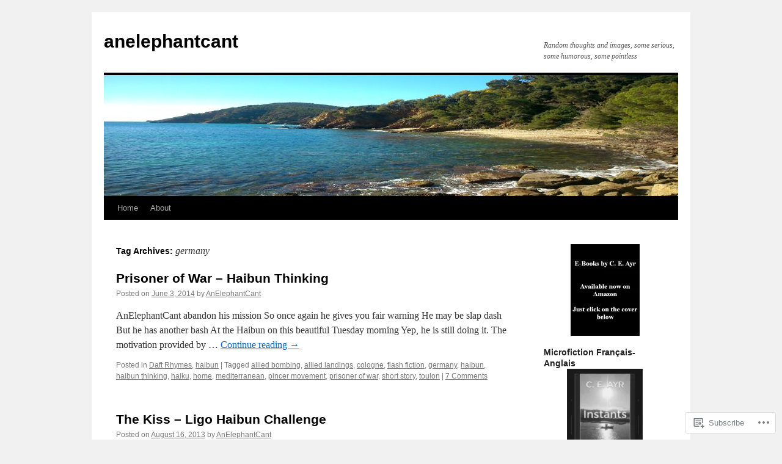

--- FILE ---
content_type: text/html; charset=UTF-8
request_url: https://anelephantcant.wordpress.com/tag/germany/
body_size: 19504
content:
<!DOCTYPE html>
<html lang="en">
<head>
<meta charset="UTF-8" />
<title>
germany | anelephantcant</title>
<link rel="profile" href="https://gmpg.org/xfn/11" />
<link rel="stylesheet" type="text/css" media="all" href="https://s0.wp.com/wp-content/themes/pub/twentyten/style.css?m=1659017451i&amp;ver=20190507" />
<link rel="pingback" href="https://anelephantcant.wordpress.com/xmlrpc.php">
<meta name='robots' content='max-image-preview:large' />
<link rel='dns-prefetch' href='//s0.wp.com' />
<link rel="alternate" type="application/rss+xml" title="anelephantcant &raquo; Feed" href="https://anelephantcant.wordpress.com/feed/" />
<link rel="alternate" type="application/rss+xml" title="anelephantcant &raquo; Comments Feed" href="https://anelephantcant.wordpress.com/comments/feed/" />
<link rel="alternate" type="application/rss+xml" title="anelephantcant &raquo; germany Tag Feed" href="https://anelephantcant.wordpress.com/tag/germany/feed/" />
	<script type="text/javascript">
		/* <![CDATA[ */
		function addLoadEvent(func) {
			var oldonload = window.onload;
			if (typeof window.onload != 'function') {
				window.onload = func;
			} else {
				window.onload = function () {
					oldonload();
					func();
				}
			}
		}
		/* ]]> */
	</script>
	<style id='wp-emoji-styles-inline-css'>

	img.wp-smiley, img.emoji {
		display: inline !important;
		border: none !important;
		box-shadow: none !important;
		height: 1em !important;
		width: 1em !important;
		margin: 0 0.07em !important;
		vertical-align: -0.1em !important;
		background: none !important;
		padding: 0 !important;
	}
/*# sourceURL=wp-emoji-styles-inline-css */
</style>
<link crossorigin='anonymous' rel='stylesheet' id='all-css-2-1' href='/wp-content/plugins/gutenberg-core/v22.2.0/build/styles/block-library/style.css?m=1764855221i&cssminify=yes' type='text/css' media='all' />
<style id='wp-block-library-inline-css'>
.has-text-align-justify {
	text-align:justify;
}
.has-text-align-justify{text-align:justify;}

/*# sourceURL=wp-block-library-inline-css */
</style><style id='global-styles-inline-css'>
:root{--wp--preset--aspect-ratio--square: 1;--wp--preset--aspect-ratio--4-3: 4/3;--wp--preset--aspect-ratio--3-4: 3/4;--wp--preset--aspect-ratio--3-2: 3/2;--wp--preset--aspect-ratio--2-3: 2/3;--wp--preset--aspect-ratio--16-9: 16/9;--wp--preset--aspect-ratio--9-16: 9/16;--wp--preset--color--black: #000;--wp--preset--color--cyan-bluish-gray: #abb8c3;--wp--preset--color--white: #fff;--wp--preset--color--pale-pink: #f78da7;--wp--preset--color--vivid-red: #cf2e2e;--wp--preset--color--luminous-vivid-orange: #ff6900;--wp--preset--color--luminous-vivid-amber: #fcb900;--wp--preset--color--light-green-cyan: #7bdcb5;--wp--preset--color--vivid-green-cyan: #00d084;--wp--preset--color--pale-cyan-blue: #8ed1fc;--wp--preset--color--vivid-cyan-blue: #0693e3;--wp--preset--color--vivid-purple: #9b51e0;--wp--preset--color--blue: #0066cc;--wp--preset--color--medium-gray: #666;--wp--preset--color--light-gray: #f1f1f1;--wp--preset--gradient--vivid-cyan-blue-to-vivid-purple: linear-gradient(135deg,rgb(6,147,227) 0%,rgb(155,81,224) 100%);--wp--preset--gradient--light-green-cyan-to-vivid-green-cyan: linear-gradient(135deg,rgb(122,220,180) 0%,rgb(0,208,130) 100%);--wp--preset--gradient--luminous-vivid-amber-to-luminous-vivid-orange: linear-gradient(135deg,rgb(252,185,0) 0%,rgb(255,105,0) 100%);--wp--preset--gradient--luminous-vivid-orange-to-vivid-red: linear-gradient(135deg,rgb(255,105,0) 0%,rgb(207,46,46) 100%);--wp--preset--gradient--very-light-gray-to-cyan-bluish-gray: linear-gradient(135deg,rgb(238,238,238) 0%,rgb(169,184,195) 100%);--wp--preset--gradient--cool-to-warm-spectrum: linear-gradient(135deg,rgb(74,234,220) 0%,rgb(151,120,209) 20%,rgb(207,42,186) 40%,rgb(238,44,130) 60%,rgb(251,105,98) 80%,rgb(254,248,76) 100%);--wp--preset--gradient--blush-light-purple: linear-gradient(135deg,rgb(255,206,236) 0%,rgb(152,150,240) 100%);--wp--preset--gradient--blush-bordeaux: linear-gradient(135deg,rgb(254,205,165) 0%,rgb(254,45,45) 50%,rgb(107,0,62) 100%);--wp--preset--gradient--luminous-dusk: linear-gradient(135deg,rgb(255,203,112) 0%,rgb(199,81,192) 50%,rgb(65,88,208) 100%);--wp--preset--gradient--pale-ocean: linear-gradient(135deg,rgb(255,245,203) 0%,rgb(182,227,212) 50%,rgb(51,167,181) 100%);--wp--preset--gradient--electric-grass: linear-gradient(135deg,rgb(202,248,128) 0%,rgb(113,206,126) 100%);--wp--preset--gradient--midnight: linear-gradient(135deg,rgb(2,3,129) 0%,rgb(40,116,252) 100%);--wp--preset--font-size--small: 13px;--wp--preset--font-size--medium: 20px;--wp--preset--font-size--large: 36px;--wp--preset--font-size--x-large: 42px;--wp--preset--font-family--albert-sans: 'Albert Sans', sans-serif;--wp--preset--font-family--alegreya: Alegreya, serif;--wp--preset--font-family--arvo: Arvo, serif;--wp--preset--font-family--bodoni-moda: 'Bodoni Moda', serif;--wp--preset--font-family--bricolage-grotesque: 'Bricolage Grotesque', sans-serif;--wp--preset--font-family--cabin: Cabin, sans-serif;--wp--preset--font-family--chivo: Chivo, sans-serif;--wp--preset--font-family--commissioner: Commissioner, sans-serif;--wp--preset--font-family--cormorant: Cormorant, serif;--wp--preset--font-family--courier-prime: 'Courier Prime', monospace;--wp--preset--font-family--crimson-pro: 'Crimson Pro', serif;--wp--preset--font-family--dm-mono: 'DM Mono', monospace;--wp--preset--font-family--dm-sans: 'DM Sans', sans-serif;--wp--preset--font-family--dm-serif-display: 'DM Serif Display', serif;--wp--preset--font-family--domine: Domine, serif;--wp--preset--font-family--eb-garamond: 'EB Garamond', serif;--wp--preset--font-family--epilogue: Epilogue, sans-serif;--wp--preset--font-family--fahkwang: Fahkwang, sans-serif;--wp--preset--font-family--figtree: Figtree, sans-serif;--wp--preset--font-family--fira-sans: 'Fira Sans', sans-serif;--wp--preset--font-family--fjalla-one: 'Fjalla One', sans-serif;--wp--preset--font-family--fraunces: Fraunces, serif;--wp--preset--font-family--gabarito: Gabarito, system-ui;--wp--preset--font-family--ibm-plex-mono: 'IBM Plex Mono', monospace;--wp--preset--font-family--ibm-plex-sans: 'IBM Plex Sans', sans-serif;--wp--preset--font-family--ibarra-real-nova: 'Ibarra Real Nova', serif;--wp--preset--font-family--instrument-serif: 'Instrument Serif', serif;--wp--preset--font-family--inter: Inter, sans-serif;--wp--preset--font-family--josefin-sans: 'Josefin Sans', sans-serif;--wp--preset--font-family--jost: Jost, sans-serif;--wp--preset--font-family--libre-baskerville: 'Libre Baskerville', serif;--wp--preset--font-family--libre-franklin: 'Libre Franklin', sans-serif;--wp--preset--font-family--literata: Literata, serif;--wp--preset--font-family--lora: Lora, serif;--wp--preset--font-family--merriweather: Merriweather, serif;--wp--preset--font-family--montserrat: Montserrat, sans-serif;--wp--preset--font-family--newsreader: Newsreader, serif;--wp--preset--font-family--noto-sans-mono: 'Noto Sans Mono', sans-serif;--wp--preset--font-family--nunito: Nunito, sans-serif;--wp--preset--font-family--open-sans: 'Open Sans', sans-serif;--wp--preset--font-family--overpass: Overpass, sans-serif;--wp--preset--font-family--pt-serif: 'PT Serif', serif;--wp--preset--font-family--petrona: Petrona, serif;--wp--preset--font-family--piazzolla: Piazzolla, serif;--wp--preset--font-family--playfair-display: 'Playfair Display', serif;--wp--preset--font-family--plus-jakarta-sans: 'Plus Jakarta Sans', sans-serif;--wp--preset--font-family--poppins: Poppins, sans-serif;--wp--preset--font-family--raleway: Raleway, sans-serif;--wp--preset--font-family--roboto: Roboto, sans-serif;--wp--preset--font-family--roboto-slab: 'Roboto Slab', serif;--wp--preset--font-family--rubik: Rubik, sans-serif;--wp--preset--font-family--rufina: Rufina, serif;--wp--preset--font-family--sora: Sora, sans-serif;--wp--preset--font-family--source-sans-3: 'Source Sans 3', sans-serif;--wp--preset--font-family--source-serif-4: 'Source Serif 4', serif;--wp--preset--font-family--space-mono: 'Space Mono', monospace;--wp--preset--font-family--syne: Syne, sans-serif;--wp--preset--font-family--texturina: Texturina, serif;--wp--preset--font-family--urbanist: Urbanist, sans-serif;--wp--preset--font-family--work-sans: 'Work Sans', sans-serif;--wp--preset--spacing--20: 0.44rem;--wp--preset--spacing--30: 0.67rem;--wp--preset--spacing--40: 1rem;--wp--preset--spacing--50: 1.5rem;--wp--preset--spacing--60: 2.25rem;--wp--preset--spacing--70: 3.38rem;--wp--preset--spacing--80: 5.06rem;--wp--preset--shadow--natural: 6px 6px 9px rgba(0, 0, 0, 0.2);--wp--preset--shadow--deep: 12px 12px 50px rgba(0, 0, 0, 0.4);--wp--preset--shadow--sharp: 6px 6px 0px rgba(0, 0, 0, 0.2);--wp--preset--shadow--outlined: 6px 6px 0px -3px rgb(255, 255, 255), 6px 6px rgb(0, 0, 0);--wp--preset--shadow--crisp: 6px 6px 0px rgb(0, 0, 0);}:where(.is-layout-flex){gap: 0.5em;}:where(.is-layout-grid){gap: 0.5em;}body .is-layout-flex{display: flex;}.is-layout-flex{flex-wrap: wrap;align-items: center;}.is-layout-flex > :is(*, div){margin: 0;}body .is-layout-grid{display: grid;}.is-layout-grid > :is(*, div){margin: 0;}:where(.wp-block-columns.is-layout-flex){gap: 2em;}:where(.wp-block-columns.is-layout-grid){gap: 2em;}:where(.wp-block-post-template.is-layout-flex){gap: 1.25em;}:where(.wp-block-post-template.is-layout-grid){gap: 1.25em;}.has-black-color{color: var(--wp--preset--color--black) !important;}.has-cyan-bluish-gray-color{color: var(--wp--preset--color--cyan-bluish-gray) !important;}.has-white-color{color: var(--wp--preset--color--white) !important;}.has-pale-pink-color{color: var(--wp--preset--color--pale-pink) !important;}.has-vivid-red-color{color: var(--wp--preset--color--vivid-red) !important;}.has-luminous-vivid-orange-color{color: var(--wp--preset--color--luminous-vivid-orange) !important;}.has-luminous-vivid-amber-color{color: var(--wp--preset--color--luminous-vivid-amber) !important;}.has-light-green-cyan-color{color: var(--wp--preset--color--light-green-cyan) !important;}.has-vivid-green-cyan-color{color: var(--wp--preset--color--vivid-green-cyan) !important;}.has-pale-cyan-blue-color{color: var(--wp--preset--color--pale-cyan-blue) !important;}.has-vivid-cyan-blue-color{color: var(--wp--preset--color--vivid-cyan-blue) !important;}.has-vivid-purple-color{color: var(--wp--preset--color--vivid-purple) !important;}.has-black-background-color{background-color: var(--wp--preset--color--black) !important;}.has-cyan-bluish-gray-background-color{background-color: var(--wp--preset--color--cyan-bluish-gray) !important;}.has-white-background-color{background-color: var(--wp--preset--color--white) !important;}.has-pale-pink-background-color{background-color: var(--wp--preset--color--pale-pink) !important;}.has-vivid-red-background-color{background-color: var(--wp--preset--color--vivid-red) !important;}.has-luminous-vivid-orange-background-color{background-color: var(--wp--preset--color--luminous-vivid-orange) !important;}.has-luminous-vivid-amber-background-color{background-color: var(--wp--preset--color--luminous-vivid-amber) !important;}.has-light-green-cyan-background-color{background-color: var(--wp--preset--color--light-green-cyan) !important;}.has-vivid-green-cyan-background-color{background-color: var(--wp--preset--color--vivid-green-cyan) !important;}.has-pale-cyan-blue-background-color{background-color: var(--wp--preset--color--pale-cyan-blue) !important;}.has-vivid-cyan-blue-background-color{background-color: var(--wp--preset--color--vivid-cyan-blue) !important;}.has-vivid-purple-background-color{background-color: var(--wp--preset--color--vivid-purple) !important;}.has-black-border-color{border-color: var(--wp--preset--color--black) !important;}.has-cyan-bluish-gray-border-color{border-color: var(--wp--preset--color--cyan-bluish-gray) !important;}.has-white-border-color{border-color: var(--wp--preset--color--white) !important;}.has-pale-pink-border-color{border-color: var(--wp--preset--color--pale-pink) !important;}.has-vivid-red-border-color{border-color: var(--wp--preset--color--vivid-red) !important;}.has-luminous-vivid-orange-border-color{border-color: var(--wp--preset--color--luminous-vivid-orange) !important;}.has-luminous-vivid-amber-border-color{border-color: var(--wp--preset--color--luminous-vivid-amber) !important;}.has-light-green-cyan-border-color{border-color: var(--wp--preset--color--light-green-cyan) !important;}.has-vivid-green-cyan-border-color{border-color: var(--wp--preset--color--vivid-green-cyan) !important;}.has-pale-cyan-blue-border-color{border-color: var(--wp--preset--color--pale-cyan-blue) !important;}.has-vivid-cyan-blue-border-color{border-color: var(--wp--preset--color--vivid-cyan-blue) !important;}.has-vivid-purple-border-color{border-color: var(--wp--preset--color--vivid-purple) !important;}.has-vivid-cyan-blue-to-vivid-purple-gradient-background{background: var(--wp--preset--gradient--vivid-cyan-blue-to-vivid-purple) !important;}.has-light-green-cyan-to-vivid-green-cyan-gradient-background{background: var(--wp--preset--gradient--light-green-cyan-to-vivid-green-cyan) !important;}.has-luminous-vivid-amber-to-luminous-vivid-orange-gradient-background{background: var(--wp--preset--gradient--luminous-vivid-amber-to-luminous-vivid-orange) !important;}.has-luminous-vivid-orange-to-vivid-red-gradient-background{background: var(--wp--preset--gradient--luminous-vivid-orange-to-vivid-red) !important;}.has-very-light-gray-to-cyan-bluish-gray-gradient-background{background: var(--wp--preset--gradient--very-light-gray-to-cyan-bluish-gray) !important;}.has-cool-to-warm-spectrum-gradient-background{background: var(--wp--preset--gradient--cool-to-warm-spectrum) !important;}.has-blush-light-purple-gradient-background{background: var(--wp--preset--gradient--blush-light-purple) !important;}.has-blush-bordeaux-gradient-background{background: var(--wp--preset--gradient--blush-bordeaux) !important;}.has-luminous-dusk-gradient-background{background: var(--wp--preset--gradient--luminous-dusk) !important;}.has-pale-ocean-gradient-background{background: var(--wp--preset--gradient--pale-ocean) !important;}.has-electric-grass-gradient-background{background: var(--wp--preset--gradient--electric-grass) !important;}.has-midnight-gradient-background{background: var(--wp--preset--gradient--midnight) !important;}.has-small-font-size{font-size: var(--wp--preset--font-size--small) !important;}.has-medium-font-size{font-size: var(--wp--preset--font-size--medium) !important;}.has-large-font-size{font-size: var(--wp--preset--font-size--large) !important;}.has-x-large-font-size{font-size: var(--wp--preset--font-size--x-large) !important;}.has-albert-sans-font-family{font-family: var(--wp--preset--font-family--albert-sans) !important;}.has-alegreya-font-family{font-family: var(--wp--preset--font-family--alegreya) !important;}.has-arvo-font-family{font-family: var(--wp--preset--font-family--arvo) !important;}.has-bodoni-moda-font-family{font-family: var(--wp--preset--font-family--bodoni-moda) !important;}.has-bricolage-grotesque-font-family{font-family: var(--wp--preset--font-family--bricolage-grotesque) !important;}.has-cabin-font-family{font-family: var(--wp--preset--font-family--cabin) !important;}.has-chivo-font-family{font-family: var(--wp--preset--font-family--chivo) !important;}.has-commissioner-font-family{font-family: var(--wp--preset--font-family--commissioner) !important;}.has-cormorant-font-family{font-family: var(--wp--preset--font-family--cormorant) !important;}.has-courier-prime-font-family{font-family: var(--wp--preset--font-family--courier-prime) !important;}.has-crimson-pro-font-family{font-family: var(--wp--preset--font-family--crimson-pro) !important;}.has-dm-mono-font-family{font-family: var(--wp--preset--font-family--dm-mono) !important;}.has-dm-sans-font-family{font-family: var(--wp--preset--font-family--dm-sans) !important;}.has-dm-serif-display-font-family{font-family: var(--wp--preset--font-family--dm-serif-display) !important;}.has-domine-font-family{font-family: var(--wp--preset--font-family--domine) !important;}.has-eb-garamond-font-family{font-family: var(--wp--preset--font-family--eb-garamond) !important;}.has-epilogue-font-family{font-family: var(--wp--preset--font-family--epilogue) !important;}.has-fahkwang-font-family{font-family: var(--wp--preset--font-family--fahkwang) !important;}.has-figtree-font-family{font-family: var(--wp--preset--font-family--figtree) !important;}.has-fira-sans-font-family{font-family: var(--wp--preset--font-family--fira-sans) !important;}.has-fjalla-one-font-family{font-family: var(--wp--preset--font-family--fjalla-one) !important;}.has-fraunces-font-family{font-family: var(--wp--preset--font-family--fraunces) !important;}.has-gabarito-font-family{font-family: var(--wp--preset--font-family--gabarito) !important;}.has-ibm-plex-mono-font-family{font-family: var(--wp--preset--font-family--ibm-plex-mono) !important;}.has-ibm-plex-sans-font-family{font-family: var(--wp--preset--font-family--ibm-plex-sans) !important;}.has-ibarra-real-nova-font-family{font-family: var(--wp--preset--font-family--ibarra-real-nova) !important;}.has-instrument-serif-font-family{font-family: var(--wp--preset--font-family--instrument-serif) !important;}.has-inter-font-family{font-family: var(--wp--preset--font-family--inter) !important;}.has-josefin-sans-font-family{font-family: var(--wp--preset--font-family--josefin-sans) !important;}.has-jost-font-family{font-family: var(--wp--preset--font-family--jost) !important;}.has-libre-baskerville-font-family{font-family: var(--wp--preset--font-family--libre-baskerville) !important;}.has-libre-franklin-font-family{font-family: var(--wp--preset--font-family--libre-franklin) !important;}.has-literata-font-family{font-family: var(--wp--preset--font-family--literata) !important;}.has-lora-font-family{font-family: var(--wp--preset--font-family--lora) !important;}.has-merriweather-font-family{font-family: var(--wp--preset--font-family--merriweather) !important;}.has-montserrat-font-family{font-family: var(--wp--preset--font-family--montserrat) !important;}.has-newsreader-font-family{font-family: var(--wp--preset--font-family--newsreader) !important;}.has-noto-sans-mono-font-family{font-family: var(--wp--preset--font-family--noto-sans-mono) !important;}.has-nunito-font-family{font-family: var(--wp--preset--font-family--nunito) !important;}.has-open-sans-font-family{font-family: var(--wp--preset--font-family--open-sans) !important;}.has-overpass-font-family{font-family: var(--wp--preset--font-family--overpass) !important;}.has-pt-serif-font-family{font-family: var(--wp--preset--font-family--pt-serif) !important;}.has-petrona-font-family{font-family: var(--wp--preset--font-family--petrona) !important;}.has-piazzolla-font-family{font-family: var(--wp--preset--font-family--piazzolla) !important;}.has-playfair-display-font-family{font-family: var(--wp--preset--font-family--playfair-display) !important;}.has-plus-jakarta-sans-font-family{font-family: var(--wp--preset--font-family--plus-jakarta-sans) !important;}.has-poppins-font-family{font-family: var(--wp--preset--font-family--poppins) !important;}.has-raleway-font-family{font-family: var(--wp--preset--font-family--raleway) !important;}.has-roboto-font-family{font-family: var(--wp--preset--font-family--roboto) !important;}.has-roboto-slab-font-family{font-family: var(--wp--preset--font-family--roboto-slab) !important;}.has-rubik-font-family{font-family: var(--wp--preset--font-family--rubik) !important;}.has-rufina-font-family{font-family: var(--wp--preset--font-family--rufina) !important;}.has-sora-font-family{font-family: var(--wp--preset--font-family--sora) !important;}.has-source-sans-3-font-family{font-family: var(--wp--preset--font-family--source-sans-3) !important;}.has-source-serif-4-font-family{font-family: var(--wp--preset--font-family--source-serif-4) !important;}.has-space-mono-font-family{font-family: var(--wp--preset--font-family--space-mono) !important;}.has-syne-font-family{font-family: var(--wp--preset--font-family--syne) !important;}.has-texturina-font-family{font-family: var(--wp--preset--font-family--texturina) !important;}.has-urbanist-font-family{font-family: var(--wp--preset--font-family--urbanist) !important;}.has-work-sans-font-family{font-family: var(--wp--preset--font-family--work-sans) !important;}
/*# sourceURL=global-styles-inline-css */
</style>

<style id='classic-theme-styles-inline-css'>
/*! This file is auto-generated */
.wp-block-button__link{color:#fff;background-color:#32373c;border-radius:9999px;box-shadow:none;text-decoration:none;padding:calc(.667em + 2px) calc(1.333em + 2px);font-size:1.125em}.wp-block-file__button{background:#32373c;color:#fff;text-decoration:none}
/*# sourceURL=/wp-includes/css/classic-themes.min.css */
</style>
<link crossorigin='anonymous' rel='stylesheet' id='all-css-4-1' href='/_static/??-eJyNT0kOwjAM/BCu1YKgHBBv6WJCIGmi2KX095giNiFVXCx7NIsHhwhN6IQ6weh6YzvGJtQuNGfGIsvLLAe2PjqCRJdsha1leTGAZXSUNcwL/DDyPby9EinuYyV3hqfWVuTIK21ONtjWkKicnzsIXeclUWOgrmMiZtDpbe9BjprFP7oHjLGvUQYFRkXx0ek/7lQcpsy5pxKpqdHVTFXe55zIUAB9pRIbuq8DDq6y6S7d+12+LvNyWRTbzekGiYipTQ==&cssminify=yes' type='text/css' media='all' />
<style id='jetpack-global-styles-frontend-style-inline-css'>
:root { --font-headings: unset; --font-base: unset; --font-headings-default: -apple-system,BlinkMacSystemFont,"Segoe UI",Roboto,Oxygen-Sans,Ubuntu,Cantarell,"Helvetica Neue",sans-serif; --font-base-default: -apple-system,BlinkMacSystemFont,"Segoe UI",Roboto,Oxygen-Sans,Ubuntu,Cantarell,"Helvetica Neue",sans-serif;}
/*# sourceURL=jetpack-global-styles-frontend-style-inline-css */
</style>
<link crossorigin='anonymous' rel='stylesheet' id='all-css-6-1' href='/wp-content/themes/h4/global.css?m=1420737423i&cssminify=yes' type='text/css' media='all' />
<script type="text/javascript" id="wpcom-actionbar-placeholder-js-extra">
/* <![CDATA[ */
var actionbardata = {"siteID":"19127711","postID":"0","siteURL":"https://anelephantcant.wordpress.com","xhrURL":"https://anelephantcant.wordpress.com/wp-admin/admin-ajax.php","nonce":"8d63a61e57","isLoggedIn":"","statusMessage":"","subsEmailDefault":"instantly","proxyScriptUrl":"https://s0.wp.com/wp-content/js/wpcom-proxy-request.js?m=1513050504i&amp;ver=20211021","i18n":{"followedText":"New posts from this site will now appear in your \u003Ca href=\"https://wordpress.com/reader\"\u003EReader\u003C/a\u003E","foldBar":"Collapse this bar","unfoldBar":"Expand this bar","shortLinkCopied":"Shortlink copied to clipboard."}};
//# sourceURL=wpcom-actionbar-placeholder-js-extra
/* ]]> */
</script>
<script type="text/javascript" id="jetpack-mu-wpcom-settings-js-before">
/* <![CDATA[ */
var JETPACK_MU_WPCOM_SETTINGS = {"assetsUrl":"https://s0.wp.com/wp-content/mu-plugins/jetpack-mu-wpcom-plugin/moon/jetpack_vendor/automattic/jetpack-mu-wpcom/src/build/"};
//# sourceURL=jetpack-mu-wpcom-settings-js-before
/* ]]> */
</script>
<script crossorigin='anonymous' type='text/javascript'  src='/wp-content/js/rlt-proxy.js?m=1720530689i'></script>
<script type="text/javascript" id="rlt-proxy-js-after">
/* <![CDATA[ */
	rltInitialize( {"token":null,"iframeOrigins":["https:\/\/widgets.wp.com"]} );
//# sourceURL=rlt-proxy-js-after
/* ]]> */
</script>
<link rel="EditURI" type="application/rsd+xml" title="RSD" href="https://anelephantcant.wordpress.com/xmlrpc.php?rsd" />
<meta name="generator" content="WordPress.com" />

<!-- Jetpack Open Graph Tags -->
<meta property="og:type" content="website" />
<meta property="og:title" content="germany &#8211; anelephantcant" />
<meta property="og:url" content="https://anelephantcant.wordpress.com/tag/germany/" />
<meta property="og:site_name" content="anelephantcant" />
<meta property="og:image" content="https://secure.gravatar.com/blavatar/a77a18eda0c8a288ea0cc0c67fa6998e81ad10666475682d34deb6489afbee22?s=200&#038;ts=1768988007" />
<meta property="og:image:width" content="200" />
<meta property="og:image:height" content="200" />
<meta property="og:image:alt" content="" />
<meta property="og:locale" content="en_US" />
<meta property="fb:app_id" content="249643311490" />
<meta name="twitter:creator" content="@anelephantcant" />

<!-- End Jetpack Open Graph Tags -->
<link rel="shortcut icon" type="image/x-icon" href="https://secure.gravatar.com/blavatar/a77a18eda0c8a288ea0cc0c67fa6998e81ad10666475682d34deb6489afbee22?s=32" sizes="16x16" />
<link rel="icon" type="image/x-icon" href="https://secure.gravatar.com/blavatar/a77a18eda0c8a288ea0cc0c67fa6998e81ad10666475682d34deb6489afbee22?s=32" sizes="16x16" />
<link rel="apple-touch-icon" href="https://secure.gravatar.com/blavatar/a77a18eda0c8a288ea0cc0c67fa6998e81ad10666475682d34deb6489afbee22?s=114" />
<link rel='openid.server' href='https://anelephantcant.wordpress.com/?openidserver=1' />
<link rel='openid.delegate' href='https://anelephantcant.wordpress.com/' />
<link rel="search" type="application/opensearchdescription+xml" href="https://anelephantcant.wordpress.com/osd.xml" title="anelephantcant" />
<link rel="search" type="application/opensearchdescription+xml" href="https://s1.wp.com/opensearch.xml" title="WordPress.com" />
<meta name="description" content="Posts about germany written by AnElephantCant" />
<link crossorigin='anonymous' rel='stylesheet' id='all-css-0-3' href='/_static/??-eJyVjkEKwkAMRS9kG2rR4kI8irTpIGknyTCZ0OtXsRXc6fJ9Ho8PS6pQpQQpwF6l6A8SgymU1OO8MbCqwJ0EYYiKs4EtlEKu0ewAvxdYR4/BAPusbiF+pH34N/i+5BRHMB8MM6VC+pS/qGaSV/nG16Y7tZfu3DbHaQXdH15M&cssminify=yes' type='text/css' media='all' />
</head>

<body class="archive tag tag-germany tag-3550 custom-background wp-theme-pubtwentyten customizer-styles-applied single-author jetpack-reblog-enabled">
<div id="wrapper" class="hfeed">
	<div id="header">
		<div id="masthead">
			<div id="branding" role="banner">
								<div id="site-title">
					<span>
						<a href="https://anelephantcant.wordpress.com/" title="anelephantcant" rel="home">anelephantcant</a>
					</span>
				</div>
				<div id="site-description">Random thoughts and images, some serious, some humorous, some pointless</div>

									<a class="home-link" href="https://anelephantcant.wordpress.com/" title="anelephantcant" rel="home">
						<img src="https://anelephantcant.wordpress.com/wp-content/uploads/2016/02/aec-header.jpg" width="940" height="198" alt="" />
					</a>
								</div><!-- #branding -->

			<div id="access" role="navigation">
								<div class="skip-link screen-reader-text"><a href="#content" title="Skip to content">Skip to content</a></div>
				<div class="menu-header"><ul id="menu-home" class="menu"><li id="menu-item-1556" class="menu-item menu-item-type-custom menu-item-object-custom menu-item-1556"><a href="http://anelephantcant.me/">Home</a></li>
<li id="menu-item-1553" class="menu-item menu-item-type-post_type menu-item-object-page menu-item-1553"><a href="https://anelephantcant.wordpress.com/about/">About</a></li>
</ul></div>			</div><!-- #access -->
		</div><!-- #masthead -->
	</div><!-- #header -->

	<div id="main">

		<div id="container">
			<div id="content" role="main">

				<h1 class="page-title">Tag Archives: <span>germany</span></h1>

				



	
			<div id="post-4761" class="post-4761 post type-post status-publish format-standard hentry category-daft-rhymes category-haibun tag-allied-bombing tag-allied-landings tag-cologne tag-flash-fiction tag-germany tag-haibun tag-haibun-thinking tag-haiku tag-home-2 tag-mediterranean tag-pincer-movement tag-prisoner-of-war tag-short-story tag-toulon">
			<h2 class="entry-title"><a href="https://anelephantcant.wordpress.com/2014/06/03/prisoner-of-war-haibun-thinking/" rel="bookmark">Prisoner of War &#8211; Haibun&nbsp;Thinking</a></h2>

			<div class="entry-meta">
				<span class="meta-prep meta-prep-author">Posted on</span> <a href="https://anelephantcant.wordpress.com/2014/06/03/prisoner-of-war-haibun-thinking/" title="09:32" rel="bookmark"><span class="entry-date">June 3, 2014</span></a> <span class="meta-sep">by</span> <span class="author vcard"><a class="url fn n" href="https://anelephantcant.wordpress.com/author/anelephantcant/" title="View all posts by AnElephantCant">AnElephantCant</a></span>			</div><!-- .entry-meta -->

					<div class="entry-summary">
				<p>AnElephantCant abandon his mission So once again he gives you fair warning He may be slap dash But he has another bash At the Haibun on this beautiful Tuesday morning Yep, he is still doing it. The motivation provided by &hellip; <a href="https://anelephantcant.wordpress.com/2014/06/03/prisoner-of-war-haibun-thinking/">Continue reading <span class="meta-nav">&rarr;</span></a></p>
			</div><!-- .entry-summary -->
	
			<div class="entry-utility">
													<span class="cat-links">
						<span class="entry-utility-prep entry-utility-prep-cat-links">Posted in</span> <a href="https://anelephantcant.wordpress.com/category/daft-rhymes/" rel="category tag">Daft Rhymes</a>, <a href="https://anelephantcant.wordpress.com/category/haibun/" rel="category tag">haibun</a>					</span>
					<span class="meta-sep">|</span>
				
								<span class="tag-links">
					<span class="entry-utility-prep entry-utility-prep-tag-links">Tagged</span> <a href="https://anelephantcant.wordpress.com/tag/allied-bombing/" rel="tag">allied bombing</a>, <a href="https://anelephantcant.wordpress.com/tag/allied-landings/" rel="tag">allied landings</a>, <a href="https://anelephantcant.wordpress.com/tag/cologne/" rel="tag">cologne</a>, <a href="https://anelephantcant.wordpress.com/tag/flash-fiction/" rel="tag">flash fiction</a>, <a href="https://anelephantcant.wordpress.com/tag/germany/" rel="tag">germany</a>, <a href="https://anelephantcant.wordpress.com/tag/haibun/" rel="tag">haibun</a>, <a href="https://anelephantcant.wordpress.com/tag/haibun-thinking/" rel="tag">haibun thinking</a>, <a href="https://anelephantcant.wordpress.com/tag/haiku/" rel="tag">haiku</a>, <a href="https://anelephantcant.wordpress.com/tag/home-2/" rel="tag">home</a>, <a href="https://anelephantcant.wordpress.com/tag/mediterranean/" rel="tag">mediterranean</a>, <a href="https://anelephantcant.wordpress.com/tag/pincer-movement/" rel="tag">pincer movement</a>, <a href="https://anelephantcant.wordpress.com/tag/prisoner-of-war/" rel="tag">prisoner of war</a>, <a href="https://anelephantcant.wordpress.com/tag/short-story/" rel="tag">short story</a>, <a href="https://anelephantcant.wordpress.com/tag/toulon/" rel="tag">toulon</a>				</span>
				<span class="meta-sep">|</span>
				
				<span class="comments-link"><a href="https://anelephantcant.wordpress.com/2014/06/03/prisoner-of-war-haibun-thinking/#comments">7 Comments</a></span>

							</div><!-- .entry-utility -->
		</div><!-- #post-4761 -->

		
	

	
			<div id="post-3379" class="post-3379 post type-post status-publish format-standard hentry category-haibun tag-142375 tag-august-15 tag-canada tag-germany tag-lafayette tag-maple-leaf tag-revolutionary-war tag-second-world-war tag-stars-and-stripes tag-tricolour tag-union-flag tag-united-europe tag-usa tag-war-of-independence">
			<h2 class="entry-title"><a href="https://anelephantcant.wordpress.com/2013/08/16/the-kiss-ligo-haibun-challenge/" rel="bookmark">The Kiss &#8211; Ligo Haibun&nbsp;Challenge</a></h2>

			<div class="entry-meta">
				<span class="meta-prep meta-prep-author">Posted on</span> <a href="https://anelephantcant.wordpress.com/2013/08/16/the-kiss-ligo-haibun-challenge/" title="11:33" rel="bookmark"><span class="entry-date">August 16, 2013</span></a> <span class="meta-sep">by</span> <span class="author vcard"><a class="url fn n" href="https://anelephantcant.wordpress.com/author/anelephantcant/" title="View all posts by AnElephantCant">AnElephantCant</a></span>			</div><!-- .entry-meta -->

					<div class="entry-summary">
				<p>AnElephantCant ever forget Because the proverb so clearly says this So he is inclined To keep it in mind He must remember that a kiss is just a kiss This week’s Līgo Haībun Challenge comes once again from the perfect Penny, &hellip; <a href="https://anelephantcant.wordpress.com/2013/08/16/the-kiss-ligo-haibun-challenge/">Continue reading <span class="meta-nav">&rarr;</span></a></p>
			</div><!-- .entry-summary -->
	
			<div class="entry-utility">
													<span class="cat-links">
						<span class="entry-utility-prep entry-utility-prep-cat-links">Posted in</span> <a href="https://anelephantcant.wordpress.com/category/haibun/" rel="category tag">haibun</a>					</span>
					<span class="meta-sep">|</span>
				
								<span class="tag-links">
					<span class="entry-utility-prep entry-utility-prep-tag-links">Tagged</span> <a href="https://anelephantcant.wordpress.com/tag/1944/" rel="tag">1944</a>, <a href="https://anelephantcant.wordpress.com/tag/august-15/" rel="tag">august 15</a>, <a href="https://anelephantcant.wordpress.com/tag/canada/" rel="tag">canada</a>, <a href="https://anelephantcant.wordpress.com/tag/germany/" rel="tag">germany</a>, <a href="https://anelephantcant.wordpress.com/tag/lafayette/" rel="tag">lafayette</a>, <a href="https://anelephantcant.wordpress.com/tag/maple-leaf/" rel="tag">maple leaf</a>, <a href="https://anelephantcant.wordpress.com/tag/revolutionary-war/" rel="tag">revolutionary war</a>, <a href="https://anelephantcant.wordpress.com/tag/second-world-war/" rel="tag">second world war</a>, <a href="https://anelephantcant.wordpress.com/tag/stars-and-stripes/" rel="tag">stars and stripes</a>, <a href="https://anelephantcant.wordpress.com/tag/tricolour/" rel="tag">tricolour</a>, <a href="https://anelephantcant.wordpress.com/tag/union-flag/" rel="tag">union flag</a>, <a href="https://anelephantcant.wordpress.com/tag/united-europe/" rel="tag">united europe</a>, <a href="https://anelephantcant.wordpress.com/tag/usa/" rel="tag">usa</a>, <a href="https://anelephantcant.wordpress.com/tag/war-of-independence/" rel="tag">war of independence</a>				</span>
				<span class="meta-sep">|</span>
				
				<span class="comments-link"><a href="https://anelephantcant.wordpress.com/2013/08/16/the-kiss-ligo-haibun-challenge/#comments">10 Comments</a></span>

							</div><!-- .entry-utility -->
		</div><!-- #post-3379 -->

		
	

	
			<div id="post-2667" class="post-2667 post type-post status-publish format-standard hentry category-daft-rhymes category-humour-scotland tag-bonnie-scotland tag-chop-sticks tag-cninese tag-confucius tag-deutschland tag-ecossais tag-escoces tag-eurinal tag-european tag-francais tag-france tag-germany tag-italian tag-italy tag-madrid tag-mandarin tag-milan tag-rome tag-rothesay tag-schottisch tag-scozzese tag-spain tag-spanish tag-tenerife">
			<h2 class="entry-title"><a href="https://anelephantcant.wordpress.com/2013/04/30/european-in-the-dark-here/" rel="bookmark">European in the Dark&nbsp;Here</a></h2>

			<div class="entry-meta">
				<span class="meta-prep meta-prep-author">Posted on</span> <a href="https://anelephantcant.wordpress.com/2013/04/30/european-in-the-dark-here/" title="11:14" rel="bookmark"><span class="entry-date">April 30, 2013</span></a> <span class="meta-sep">by</span> <span class="author vcard"><a class="url fn n" href="https://anelephantcant.wordpress.com/author/anelephantcant/" title="View all posts by AnElephantCant">AnElephantCant</a></span>			</div><!-- .entry-meta -->

					<div class="entry-summary">
				<p>AnElephantCant deny he’s a strange dude Who runs this daft blog as a sideline This beau European Siempre agreeing Considers linguistics as merely a guideline A fluent speaker of what he calls Eurinal Employing words from each modern language His &hellip; <a href="https://anelephantcant.wordpress.com/2013/04/30/european-in-the-dark-here/">Continue reading <span class="meta-nav">&rarr;</span></a></p>
			</div><!-- .entry-summary -->
	
			<div class="entry-utility">
													<span class="cat-links">
						<span class="entry-utility-prep entry-utility-prep-cat-links">Posted in</span> <a href="https://anelephantcant.wordpress.com/category/daft-rhymes/" rel="category tag">Daft Rhymes</a>, <a href="https://anelephantcant.wordpress.com/category/scottish-stuff-funny-and-serious/humour-scotland/" rel="category tag">humour</a>					</span>
					<span class="meta-sep">|</span>
				
								<span class="tag-links">
					<span class="entry-utility-prep entry-utility-prep-tag-links">Tagged</span> <a href="https://anelephantcant.wordpress.com/tag/bonnie-scotland/" rel="tag">bonnie scotland</a>, <a href="https://anelephantcant.wordpress.com/tag/chop-sticks/" rel="tag">chop sticks</a>, <a href="https://anelephantcant.wordpress.com/tag/cninese/" rel="tag">cninese</a>, <a href="https://anelephantcant.wordpress.com/tag/confucius/" rel="tag">confucius</a>, <a href="https://anelephantcant.wordpress.com/tag/deutschland/" rel="tag">deutschland</a>, <a href="https://anelephantcant.wordpress.com/tag/ecossais/" rel="tag">ecossais</a>, <a href="https://anelephantcant.wordpress.com/tag/escoces/" rel="tag">escoces</a>, <a href="https://anelephantcant.wordpress.com/tag/eurinal/" rel="tag">eurinal</a>, <a href="https://anelephantcant.wordpress.com/tag/european/" rel="tag">european</a>, <a href="https://anelephantcant.wordpress.com/tag/francais/" rel="tag">francais</a>, <a href="https://anelephantcant.wordpress.com/tag/france/" rel="tag">France</a>, <a href="https://anelephantcant.wordpress.com/tag/germany/" rel="tag">germany</a>, <a href="https://anelephantcant.wordpress.com/tag/italian/" rel="tag">italian</a>, <a href="https://anelephantcant.wordpress.com/tag/italy/" rel="tag">italy</a>, <a href="https://anelephantcant.wordpress.com/tag/madrid/" rel="tag">madrid</a>, <a href="https://anelephantcant.wordpress.com/tag/mandarin/" rel="tag">mandarin</a>, <a href="https://anelephantcant.wordpress.com/tag/milan/" rel="tag">milan</a>, <a href="https://anelephantcant.wordpress.com/tag/rome/" rel="tag">rome</a>, <a href="https://anelephantcant.wordpress.com/tag/rothesay/" rel="tag">rothesay</a>, <a href="https://anelephantcant.wordpress.com/tag/schottisch/" rel="tag">schottisch</a>, <a href="https://anelephantcant.wordpress.com/tag/scozzese/" rel="tag">scozzese</a>, <a href="https://anelephantcant.wordpress.com/tag/spain/" rel="tag">spain</a>, <a href="https://anelephantcant.wordpress.com/tag/spanish/" rel="tag">spanish</a>, <a href="https://anelephantcant.wordpress.com/tag/tenerife/" rel="tag">tenerife</a>				</span>
				<span class="meta-sep">|</span>
				
				<span class="comments-link"><a href="https://anelephantcant.wordpress.com/2013/04/30/european-in-the-dark-here/#comments">27 Comments</a></span>

							</div><!-- .entry-utility -->
		</div><!-- #post-2667 -->

		
	

	
			<div id="post-1122" class="post-1122 post type-post status-publish format-standard hentry category-france-2 tag-142375 tag-d-day tag-desert tag-france tag-germany tag-north-africa tag-russians tag-tank tag-tory tag-wartime tag-welsh tag-welshman tag-yanks tag-yorkie">
			<h2 class="entry-title"><a href="https://anelephantcant.wordpress.com/2012/11/21/the-yorkie-man/" rel="bookmark">The Yorkie Man</a></h2>

			<div class="entry-meta">
				<span class="meta-prep meta-prep-author">Posted on</span> <a href="https://anelephantcant.wordpress.com/2012/11/21/the-yorkie-man/" title="00:12" rel="bookmark"><span class="entry-date">November 21, 2012</span></a> <span class="meta-sep">by</span> <span class="author vcard"><a class="url fn n" href="https://anelephantcant.wordpress.com/author/anelephantcant/" title="View all posts by AnElephantCant">AnElephantCant</a></span>			</div><!-- .entry-meta -->

					<div class="entry-summary">
				<p>Just about the best person I ever met in my life was a Welshman. He was also a Tory1. So, zero from two, as the Americans say. He also, for very good reasons unrelated to the above, hated me with &hellip; <a href="https://anelephantcant.wordpress.com/2012/11/21/the-yorkie-man/">Continue reading <span class="meta-nav">&rarr;</span></a></p>
			</div><!-- .entry-summary -->
	
			<div class="entry-utility">
													<span class="cat-links">
						<span class="entry-utility-prep entry-utility-prep-cat-links">Posted in</span> <a href="https://anelephantcant.wordpress.com/category/france-2/" rel="category tag">france</a>					</span>
					<span class="meta-sep">|</span>
				
								<span class="tag-links">
					<span class="entry-utility-prep entry-utility-prep-tag-links">Tagged</span> <a href="https://anelephantcant.wordpress.com/tag/1944/" rel="tag">1944</a>, <a href="https://anelephantcant.wordpress.com/tag/d-day/" rel="tag">d-day</a>, <a href="https://anelephantcant.wordpress.com/tag/desert/" rel="tag">desert</a>, <a href="https://anelephantcant.wordpress.com/tag/france/" rel="tag">France</a>, <a href="https://anelephantcant.wordpress.com/tag/germany/" rel="tag">germany</a>, <a href="https://anelephantcant.wordpress.com/tag/north-africa/" rel="tag">north africa</a>, <a href="https://anelephantcant.wordpress.com/tag/russians/" rel="tag">russians</a>, <a href="https://anelephantcant.wordpress.com/tag/tank/" rel="tag">tank</a>, <a href="https://anelephantcant.wordpress.com/tag/tory/" rel="tag">tory</a>, <a href="https://anelephantcant.wordpress.com/tag/wartime/" rel="tag">wartime</a>, <a href="https://anelephantcant.wordpress.com/tag/welsh/" rel="tag">welsh</a>, <a href="https://anelephantcant.wordpress.com/tag/welshman/" rel="tag">welshman</a>, <a href="https://anelephantcant.wordpress.com/tag/yanks/" rel="tag">yanks</a>, <a href="https://anelephantcant.wordpress.com/tag/yorkie/" rel="tag">yorkie</a>				</span>
				<span class="meta-sep">|</span>
				
				<span class="comments-link"><a href="https://anelephantcant.wordpress.com/2012/11/21/the-yorkie-man/#comments">18 Comments</a></span>

							</div><!-- .entry-utility -->
		</div><!-- #post-1122 -->

		
	

			</div><!-- #content -->
		</div><!-- #container -->


		<div id="primary" class="widget-area" role="complementary">
						<ul class="xoxo">

<li id="media_image-10" class="widget-container widget_media_image"><style>.widget.widget_media_image { overflow: hidden; }.widget.widget_media_image img { height: auto; max-width: 100%; }</style><img width="113" height="150" src="https://anelephantcant.wordpress.com/wp-content/uploads/2020/05/aec-header-1.jpg?w=113" class="image wp-image-7697 aligncenter attachment-113x150 size-113x150" alt="" style="max-width: 100%; height: auto;" decoding="async" loading="lazy" srcset="https://anelephantcant.wordpress.com/wp-content/uploads/2020/05/aec-header-1.jpg?w=113 113w, https://anelephantcant.wordpress.com/wp-content/uploads/2020/05/aec-header-1.jpg?w=226 226w" sizes="(max-width: 113px) 100vw, 113px" data-attachment-id="7697" data-permalink="https://anelephantcant.wordpress.com/aec-header-2/" data-orig-file="https://anelephantcant.wordpress.com/wp-content/uploads/2020/05/aec-header-1.jpg" data-orig-size="324,432" data-comments-opened="1" data-image-meta="{&quot;aperture&quot;:&quot;0&quot;,&quot;credit&quot;:&quot;&quot;,&quot;camera&quot;:&quot;&quot;,&quot;caption&quot;:&quot;&quot;,&quot;created_timestamp&quot;:&quot;0&quot;,&quot;copyright&quot;:&quot;&quot;,&quot;focal_length&quot;:&quot;0&quot;,&quot;iso&quot;:&quot;0&quot;,&quot;shutter_speed&quot;:&quot;0&quot;,&quot;title&quot;:&quot;&quot;,&quot;orientation&quot;:&quot;0&quot;}" data-image-title="aec header" data-image-description="" data-image-caption="" data-medium-file="https://anelephantcant.wordpress.com/wp-content/uploads/2020/05/aec-header-1.jpg?w=225" data-large-file="https://anelephantcant.wordpress.com/wp-content/uploads/2020/05/aec-header-1.jpg?w=324" /></li><li id="media_image-9" class="widget-container widget_media_image"><h3 class="widget-title">Microfiction Français-Anglais</h3><style>.widget.widget_media_image { overflow: hidden; }.widget.widget_media_image img { height: auto; max-width: 100%; }</style><a href="https://www.amazon.co.uk/dp/B087RKGMXB"><img width="124" height="150" src="https://anelephantcant.wordpress.com/wp-content/uploads/2020/05/cover-kdp-2.jpg?w=124" class="image wp-image-7693 aligncenter attachment-124x150 size-124x150" alt="Microfiction Français-Anglais" style="max-width: 100%; height: auto;" title="Microfiction Français-Anglais" decoding="async" loading="lazy" srcset="https://anelephantcant.wordpress.com/wp-content/uploads/2020/05/cover-kdp-2.jpg?w=124 124w, https://anelephantcant.wordpress.com/wp-content/uploads/2020/05/cover-kdp-2.jpg?w=248 248w" sizes="(max-width: 124px) 100vw, 124px" data-attachment-id="7693" data-permalink="https://anelephantcant.wordpress.com/cover-kdp-2/" data-orig-file="https://anelephantcant.wordpress.com/wp-content/uploads/2020/05/cover-kdp-2.jpg" data-orig-size="506,611" data-comments-opened="1" data-image-meta="{&quot;aperture&quot;:&quot;0&quot;,&quot;credit&quot;:&quot;&quot;,&quot;camera&quot;:&quot;&quot;,&quot;caption&quot;:&quot;&quot;,&quot;created_timestamp&quot;:&quot;0&quot;,&quot;copyright&quot;:&quot;&quot;,&quot;focal_length&quot;:&quot;0&quot;,&quot;iso&quot;:&quot;0&quot;,&quot;shutter_speed&quot;:&quot;0&quot;,&quot;title&quot;:&quot;&quot;,&quot;orientation&quot;:&quot;0&quot;}" data-image-title="cover kdp 2" data-image-description="" data-image-caption="" data-medium-file="https://anelephantcant.wordpress.com/wp-content/uploads/2020/05/cover-kdp-2.jpg?w=248" data-large-file="https://anelephantcant.wordpress.com/wp-content/uploads/2020/05/cover-kdp-2.jpg?w=506" /></a></li><li id="media_image-7" class="widget-container widget_media_image"><h3 class="widget-title">Medville Matters</h3><style>.widget.widget_media_image { overflow: hidden; }.widget.widget_media_image img { height: auto; max-width: 100%; }</style><a href="https://www.amazon.co.uk/dp/B087Z4KNMC"><img width="123" height="150" src="https://anelephantcant.wordpress.com/wp-content/uploads/2020/05/mm-cover-3.jpg?w=123" class="image wp-image-7694 aligncenter attachment-123x150 size-123x150" alt="Medville Matters" style="max-width: 100%; height: auto;" title="Medville Matters" decoding="async" loading="lazy" srcset="https://anelephantcant.wordpress.com/wp-content/uploads/2020/05/mm-cover-3.jpg?w=123 123w, https://anelephantcant.wordpress.com/wp-content/uploads/2020/05/mm-cover-3.jpg?w=246 246w" sizes="(max-width: 123px) 100vw, 123px" data-attachment-id="7694" data-permalink="https://anelephantcant.wordpress.com/mm-cover-3/" data-orig-file="https://anelephantcant.wordpress.com/wp-content/uploads/2020/05/mm-cover-3.jpg" data-orig-size="503,611" data-comments-opened="1" data-image-meta="{&quot;aperture&quot;:&quot;0&quot;,&quot;credit&quot;:&quot;&quot;,&quot;camera&quot;:&quot;&quot;,&quot;caption&quot;:&quot;&quot;,&quot;created_timestamp&quot;:&quot;0&quot;,&quot;copyright&quot;:&quot;&quot;,&quot;focal_length&quot;:&quot;0&quot;,&quot;iso&quot;:&quot;0&quot;,&quot;shutter_speed&quot;:&quot;0&quot;,&quot;title&quot;:&quot;&quot;,&quot;orientation&quot;:&quot;0&quot;}" data-image-title="mm cover 3" data-image-description="" data-image-caption="" data-medium-file="https://anelephantcant.wordpress.com/wp-content/uploads/2020/05/mm-cover-3.jpg?w=247" data-large-file="https://anelephantcant.wordpress.com/wp-content/uploads/2020/05/mm-cover-3.jpg?w=503" /></a></li><li id="media_image-5" class="widget-container widget_media_image"><h3 class="widget-title">A Short e-Thriller</h3><style>.widget.widget_media_image { overflow: hidden; }.widget.widget_media_image img { height: auto; max-width: 100%; }</style><a href="https://www.amazon.com/dp/B00YJ1D9OA"><img width="124" height="150" src="https://anelephantcant.wordpress.com/wp-content/uploads/2020/05/the-second-request.jpg?w=124" class="image wp-image-7695 aligncenter attachment-124x150 size-124x150" alt="The Second Request" style="max-width: 100%; height: auto;" title="A Short e-Thriller" decoding="async" loading="lazy" srcset="https://anelephantcant.wordpress.com/wp-content/uploads/2020/05/the-second-request.jpg?w=124 124w, https://anelephantcant.wordpress.com/wp-content/uploads/2020/05/the-second-request.jpg?w=248 248w" sizes="(max-width: 124px) 100vw, 124px" data-attachment-id="7695" data-permalink="https://anelephantcant.wordpress.com/the-second-request-2/" data-orig-file="https://anelephantcant.wordpress.com/wp-content/uploads/2020/05/the-second-request.jpg" data-orig-size="506,611" data-comments-opened="1" data-image-meta="{&quot;aperture&quot;:&quot;0&quot;,&quot;credit&quot;:&quot;&quot;,&quot;camera&quot;:&quot;&quot;,&quot;caption&quot;:&quot;&quot;,&quot;created_timestamp&quot;:&quot;0&quot;,&quot;copyright&quot;:&quot;&quot;,&quot;focal_length&quot;:&quot;0&quot;,&quot;iso&quot;:&quot;0&quot;,&quot;shutter_speed&quot;:&quot;0&quot;,&quot;title&quot;:&quot;&quot;,&quot;orientation&quot;:&quot;0&quot;}" data-image-title="the second request" data-image-description="" data-image-caption="" data-medium-file="https://anelephantcant.wordpress.com/wp-content/uploads/2020/05/the-second-request.jpg?w=248" data-large-file="https://anelephantcant.wordpress.com/wp-content/uploads/2020/05/the-second-request.jpg?w=506" /></a></li><li id="blog-stats-5" class="widget-container widget_blog-stats"><h3 class="widget-title">Blog Stats</h3>		<ul>
			<li>93,606 hits</li>
		</ul>
		</li><li id="blog_subscription-3" class="widget-container widget_blog_subscription jetpack_subscription_widget"><h3 class="widget-title"><label for="subscribe-field">Follow Blog via Email</label></h3>

			<div class="wp-block-jetpack-subscriptions__container">
			<form
				action="https://subscribe.wordpress.com"
				method="post"
				accept-charset="utf-8"
				data-blog="19127711"
				data-post_access_level="everybody"
				id="subscribe-blog"
			>
				<p>Enter your email address to follow this blog and receive notifications of new posts by email.</p>
				<p id="subscribe-email">
					<label
						id="subscribe-field-label"
						for="subscribe-field"
						class="screen-reader-text"
					>
						Email Address:					</label>

					<input
							type="email"
							name="email"
							autocomplete="email"
							
							style="width: 95%; padding: 1px 10px"
							placeholder="Email Address"
							value=""
							id="subscribe-field"
							required
						/>				</p>

				<p id="subscribe-submit"
									>
					<input type="hidden" name="action" value="subscribe"/>
					<input type="hidden" name="blog_id" value="19127711"/>
					<input type="hidden" name="source" value="https://anelephantcant.wordpress.com/tag/germany/"/>
					<input type="hidden" name="sub-type" value="widget"/>
					<input type="hidden" name="redirect_fragment" value="subscribe-blog"/>
					<input type="hidden" id="_wpnonce" name="_wpnonce" value="dcb1987ee9" />					<button type="submit"
													class="wp-block-button__link"
																	>
						Follow					</button>
				</p>
			</form>
							<div class="wp-block-jetpack-subscriptions__subscount">
					Join 1,289 other subscribers				</div>
						</div>
			
</li>
		<li id="recent-posts-3" class="widget-container widget_recent_entries">
		<h3 class="widget-title">Recent Posts</h3>
		<ul>
											<li>
					<a href="https://anelephantcant.wordpress.com/2022/11/27/and-then-2/">and then</a>
									</li>
											<li>
					<a href="https://anelephantcant.wordpress.com/2022/11/09/somewhere-anywhere/">somewhere anywhere</a>
									</li>
											<li>
					<a href="https://anelephantcant.wordpress.com/2022/11/04/a-life-in-the-day/"><strong>a life in the&nbsp;day</strong></a>
									</li>
											<li>
					<a href="https://anelephantcant.wordpress.com/2022/10/30/if/">if</a>
									</li>
											<li>
					<a href="https://anelephantcant.wordpress.com/2022/10/14/in-dreams/">in dreams</a>
									</li>
											<li>
					<a href="https://anelephantcant.wordpress.com/2022/09/24/silent-smile/">silent smile</a>
									</li>
											<li>
					<a href="https://anelephantcant.wordpress.com/2022/09/15/vision/">vision</a>
									</li>
											<li>
					<a href="https://anelephantcant.wordpress.com/2022/07/27/scotland-in-november/">Scotland in November</a>
									</li>
											<li>
					<a href="https://anelephantcant.wordpress.com/2022/07/23/i-wrote-a-poem-2/">I wrote a&nbsp;poem</a>
									</li>
											<li>
					<a href="https://anelephantcant.wordpress.com/2022/07/16/bouchon/">bouchon</a>
									</li>
					</ul>

		</li><li id="search-3" class="widget-container widget_search"><h3 class="widget-title"> </h3><form role="search" method="get" id="searchform" class="searchform" action="https://anelephantcant.wordpress.com/">
				<div>
					<label class="screen-reader-text" for="s">Search for:</label>
					<input type="text" value="" name="s" id="s" />
					<input type="submit" id="searchsubmit" value="Search" />
				</div>
			</form></li><li id="calendar-3" class="widget-container widget_calendar"><h3 class="widget-title">Archives</h3><div id="calendar_wrap" class="calendar_wrap"><table id="wp-calendar" class="wp-calendar-table">
	<caption>January 2026</caption>
	<thead>
	<tr>
		<th scope="col" aria-label="Monday">M</th>
		<th scope="col" aria-label="Tuesday">T</th>
		<th scope="col" aria-label="Wednesday">W</th>
		<th scope="col" aria-label="Thursday">T</th>
		<th scope="col" aria-label="Friday">F</th>
		<th scope="col" aria-label="Saturday">S</th>
		<th scope="col" aria-label="Sunday">S</th>
	</tr>
	</thead>
	<tbody>
	<tr>
		<td colspan="3" class="pad">&nbsp;</td><td>1</td><td>2</td><td>3</td><td>4</td>
	</tr>
	<tr>
		<td>5</td><td>6</td><td>7</td><td>8</td><td>9</td><td>10</td><td>11</td>
	</tr>
	<tr>
		<td>12</td><td>13</td><td>14</td><td>15</td><td>16</td><td>17</td><td>18</td>
	</tr>
	<tr>
		<td>19</td><td>20</td><td id="today">21</td><td>22</td><td>23</td><td>24</td><td>25</td>
	</tr>
	<tr>
		<td>26</td><td>27</td><td>28</td><td>29</td><td>30</td><td>31</td>
		<td class="pad" colspan="1">&nbsp;</td>
	</tr>
	</tbody>
	</table><nav aria-label="Previous and next months" class="wp-calendar-nav">
		<span class="wp-calendar-nav-prev"><a href="https://anelephantcant.wordpress.com/2022/11/">&laquo; Nov</a></span>
		<span class="pad">&nbsp;</span>
		<span class="wp-calendar-nav-next">&nbsp;</span>
	</nav></div></li><li id="rss_links-4" class="widget-container widget_rss_links"><h3 class="widget-title">RSS Links</h3><ul><li><a href="https://anelephantcant.wordpress.com/feed/" title="Subscribe to Posts">RSS - Posts</a></li></ul>
</li><li id="linkcat-1356" class="widget-container widget_links"><h3 class="widget-title">Blogroll</h3>
	<ul class='xoxo blogroll'>
<li><a href="https://cavalairesurmer.wordpress.com/" rel="me" title="Visit Cavalaire sur Mer in English">Cavalaire in English</a></li>
<li><a href="http://anelephantcant.blogspot.com/" title="What we did before we used Wordpress">Our earlier blog stuff</a></li>
<li><a href="http://ceayr.com" rel="me" title="Sound Bite Fiction by C. E. Ayr – where nothing is quite what it seems">Sound Bite Fiction</a></li>

	</ul>
</li>
<li id="text-3" class="widget-container widget_text"><h3 class="widget-title"> </h3>			<div class="textwidget"><a href="http://info.flagcounter.com/IFcW"><img src="http://s04.flagcounter.com/count/IFcW/bg_FFFFFF/txt_000000/border_CCCCCC/columns_2/maxflags_250/viewers_From/labels_1/pageviews_0/flags_1/" alt="Flag Counter" border="0"></a></div>
		</li><li id="wp_tag_cloud-2" class="widget-container wp_widget_tag_cloud"><h3 class="widget-title">Tags</h3><ul class='wp-tag-cloud' role='list'>
	<li><a href="https://anelephantcant.wordpress.com/tag/100-words/" class="tag-cloud-link tag-link-5645 tag-link-position-1" style="font-size: 17.476923076923pt;" aria-label="100 words (156 items)">100 words</a></li>
	<li><a href="https://anelephantcant.wordpress.com/tag/150-words/" class="tag-cloud-link tag-link-5247935 tag-link-position-2" style="font-size: 12.307692307692pt;" aria-label="150 words (52 items)">150 words</a></li>
	<li><a href="https://anelephantcant.wordpress.com/tag/butterfly/" class="tag-cloud-link tag-link-52977 tag-link-position-3" style="font-size: 10.584615384615pt;" aria-label="butterfly (35 items)">butterfly</a></li>
	<li><a href="https://anelephantcant.wordpress.com/tag/flash-fiction/" class="tag-cloud-link tag-link-8521 tag-link-position-4" style="font-size: 19.738461538462pt;" aria-label="flash fiction (258 items)">flash fiction</a></li>
	<li><a href="https://anelephantcant.wordpress.com/tag/france/" class="tag-cloud-link tag-link-4704 tag-link-position-5" style="font-size: 12.415384615385pt;" aria-label="France (53 items)">France</a></li>
	<li><a href="https://anelephantcant.wordpress.com/tag/friday-fictioneers/" class="tag-cloud-link tag-link-64618633 tag-link-position-6" style="font-size: 14.246153846154pt;" aria-label="friday fictioneers (79 items)">friday fictioneers</a></li>
	<li><a href="https://anelephantcant.wordpress.com/tag/glasgow/" class="tag-cloud-link tag-link-80189 tag-link-position-7" style="font-size: 10.046153846154pt;" aria-label="glasgow (31 items)">glasgow</a></li>
	<li><a href="https://anelephantcant.wordpress.com/tag/haibun/" class="tag-cloud-link tag-link-172178 tag-link-position-8" style="font-size: 12.630769230769pt;" aria-label="haibun (55 items)">haibun</a></li>
	<li><a href="https://anelephantcant.wordpress.com/tag/haibun-thinking/" class="tag-cloud-link tag-link-208584947 tag-link-position-9" style="font-size: 8.9692307692308pt;" aria-label="haibun thinking (25 items)">haibun thinking</a></li>
	<li><a href="https://anelephantcant.wordpress.com/tag/haiku/" class="tag-cloud-link tag-link-5790 tag-link-position-10" style="font-size: 12.846153846154pt;" aria-label="haiku (58 items)">haiku</a></li>
	<li><a href="https://anelephantcant.wordpress.com/tag/lost-love/" class="tag-cloud-link tag-link-162093 tag-link-position-11" style="font-size: 16.830769230769pt;" aria-label="lost love (137 items)">lost love</a></li>
	<li><a href="https://anelephantcant.wordpress.com/tag/mediterranean/" class="tag-cloud-link tag-link-64921 tag-link-position-12" style="font-size: 14.246153846154pt;" aria-label="mediterranean (78 items)">mediterranean</a></li>
	<li><a href="https://anelephantcant.wordpress.com/tag/mermaid/" class="tag-cloud-link tag-link-325799 tag-link-position-13" style="font-size: 8.6461538461538pt;" aria-label="mermaid (23 items)">mermaid</a></li>
	<li><a href="https://anelephantcant.wordpress.com/tag/paradise/" class="tag-cloud-link tag-link-111500 tag-link-position-14" style="font-size: 8.2153846153846pt;" aria-label="paradise (21 items)">paradise</a></li>
	<li><a href="https://anelephantcant.wordpress.com/tag/photo-challenge/" class="tag-cloud-link tag-link-1042750 tag-link-position-15" style="font-size: 8pt;" aria-label="photo challenge (20 items)">photo challenge</a></li>
	<li><a href="https://anelephantcant.wordpress.com/tag/photo-fiction/" class="tag-cloud-link tag-link-17525702 tag-link-position-16" style="font-size: 10.369230769231pt;" aria-label="photo fiction (34 items)">photo fiction</a></li>
	<li><a href="https://anelephantcant.wordpress.com/tag/poem/" class="tag-cloud-link tag-link-1720 tag-link-position-17" style="font-size: 21.246153846154pt;" aria-label="poem (356 items)">poem</a></li>
	<li><a href="https://anelephantcant.wordpress.com/tag/poetry-2/" class="tag-cloud-link tag-link-1861871 tag-link-position-18" style="font-size: 22pt;" aria-label="poetry (420 items)">poetry</a></li>
	<li><a href="https://anelephantcant.wordpress.com/tag/rhyme/" class="tag-cloud-link tag-link-188010 tag-link-position-19" style="font-size: 15.107692307692pt;" aria-label="rhyme (95 items)">rhyme</a></li>
	<li><a href="https://anelephantcant.wordpress.com/tag/rhymes/" class="tag-cloud-link tag-link-100437 tag-link-position-20" style="font-size: 8.8615384615385pt;" aria-label="rhymes (24 items)">rhymes</a></li>
	<li><a href="https://anelephantcant.wordpress.com/tag/robert-burns/" class="tag-cloud-link tag-link-193148 tag-link-position-21" style="font-size: 9.4pt;" aria-label="robert burns (27 items)">robert burns</a></li>
	<li><a href="https://anelephantcant.wordpress.com/tag/san-francisco/" class="tag-cloud-link tag-link-1093 tag-link-position-22" style="font-size: 8.9692307692308pt;" aria-label="san francisco (25 items)">san francisco</a></li>
	<li><a href="https://anelephantcant.wordpress.com/tag/scotland/" class="tag-cloud-link tag-link-12260 tag-link-position-23" style="font-size: 14.138461538462pt;" aria-label="scotland (76 items)">scotland</a></li>
	<li><a href="https://anelephantcant.wordpress.com/tag/short-story/" class="tag-cloud-link tag-link-40287 tag-link-position-24" style="font-size: 19.953846153846pt;" aria-label="short story (271 items)">short story</a></li>
	<li><a href="https://anelephantcant.wordpress.com/tag/sunday-photo-fiction/" class="tag-cloud-link tag-link-198686720 tag-link-position-25" style="font-size: 12.846153846154pt;" aria-label="Sunday Photo Fiction (58 items)">Sunday Photo Fiction</a></li>
</ul>
</li>			</ul>
		</div><!-- #primary .widget-area -->

	</div><!-- #main -->

	<div id="footer" role="contentinfo">
		<div id="colophon">



			<div id="site-info">
				<a href="https://anelephantcant.wordpress.com/" title="anelephantcant" rel="home">
					anelephantcant				</a>
							</div><!-- #site-info -->

			<div id="site-generator">
								<a href="https://wordpress.com/?ref=footer_blog" rel="nofollow">Blog at WordPress.com.</a>
			</div><!-- #site-generator -->

		</div><!-- #colophon -->
	</div><!-- #footer -->

</div><!-- #wrapper -->

<!--  -->
<script type="speculationrules">
{"prefetch":[{"source":"document","where":{"and":[{"href_matches":"/*"},{"not":{"href_matches":["/wp-*.php","/wp-admin/*","/files/*","/wp-content/*","/wp-content/plugins/*","/wp-content/themes/pub/twentyten/*","/*\\?(.+)"]}},{"not":{"selector_matches":"a[rel~=\"nofollow\"]"}},{"not":{"selector_matches":".no-prefetch, .no-prefetch a"}}]},"eagerness":"conservative"}]}
</script>
<script type="text/javascript" src="//0.gravatar.com/js/hovercards/hovercards.min.js?ver=202604924dcd77a86c6f1d3698ec27fc5da92b28585ddad3ee636c0397cf312193b2a1" id="grofiles-cards-js"></script>
<script type="text/javascript" id="wpgroho-js-extra">
/* <![CDATA[ */
var WPGroHo = {"my_hash":""};
//# sourceURL=wpgroho-js-extra
/* ]]> */
</script>
<script crossorigin='anonymous' type='text/javascript'  src='/wp-content/mu-plugins/gravatar-hovercards/wpgroho.js?m=1610363240i'></script>

	<script>
		// Initialize and attach hovercards to all gravatars
		( function() {
			function init() {
				if ( typeof Gravatar === 'undefined' ) {
					return;
				}

				if ( typeof Gravatar.init !== 'function' ) {
					return;
				}

				Gravatar.profile_cb = function ( hash, id ) {
					WPGroHo.syncProfileData( hash, id );
				};

				Gravatar.my_hash = WPGroHo.my_hash;
				Gravatar.init(
					'body',
					'#wp-admin-bar-my-account',
					{
						i18n: {
							'Edit your profile →': 'Edit your profile →',
							'View profile →': 'View profile →',
							'Contact': 'Contact',
							'Send money': 'Send money',
							'Sorry, we are unable to load this Gravatar profile.': 'Sorry, we are unable to load this Gravatar profile.',
							'Gravatar not found.': 'Gravatar not found.',
							'Too Many Requests.': 'Too Many Requests.',
							'Internal Server Error.': 'Internal Server Error.',
							'Is this you?': 'Is this you?',
							'Claim your free profile.': 'Claim your free profile.',
							'Email': 'Email',
							'Home Phone': 'Home Phone',
							'Work Phone': 'Work Phone',
							'Cell Phone': 'Cell Phone',
							'Contact Form': 'Contact Form',
							'Calendar': 'Calendar',
						},
					}
				);
			}

			if ( document.readyState !== 'loading' ) {
				init();
			} else {
				document.addEventListener( 'DOMContentLoaded', init );
			}
		} )();
	</script>

		<div style="display:none">
	</div>
		<div id="actionbar" dir="ltr" style="display: none;"
			class="actnbr-pub-twentyten actnbr-has-follow actnbr-has-actions">
		<ul>
								<li class="actnbr-btn actnbr-hidden">
								<a class="actnbr-action actnbr-actn-follow " href="">
			<svg class="gridicon" height="20" width="20" xmlns="http://www.w3.org/2000/svg" viewBox="0 0 20 20"><path clip-rule="evenodd" d="m4 4.5h12v6.5h1.5v-6.5-1.5h-1.5-12-1.5v1.5 10.5c0 1.1046.89543 2 2 2h7v-1.5h-7c-.27614 0-.5-.2239-.5-.5zm10.5 2h-9v1.5h9zm-5 3h-4v1.5h4zm3.5 1.5h-1v1h1zm-1-1.5h-1.5v1.5 1 1.5h1.5 1 1.5v-1.5-1-1.5h-1.5zm-2.5 2.5h-4v1.5h4zm6.5 1.25h1.5v2.25h2.25v1.5h-2.25v2.25h-1.5v-2.25h-2.25v-1.5h2.25z"  fill-rule="evenodd"></path></svg>
			<span>Subscribe</span>
		</a>
		<a class="actnbr-action actnbr-actn-following  no-display" href="">
			<svg class="gridicon" height="20" width="20" xmlns="http://www.w3.org/2000/svg" viewBox="0 0 20 20"><path fill-rule="evenodd" clip-rule="evenodd" d="M16 4.5H4V15C4 15.2761 4.22386 15.5 4.5 15.5H11.5V17H4.5C3.39543 17 2.5 16.1046 2.5 15V4.5V3H4H16H17.5V4.5V12.5H16V4.5ZM5.5 6.5H14.5V8H5.5V6.5ZM5.5 9.5H9.5V11H5.5V9.5ZM12 11H13V12H12V11ZM10.5 9.5H12H13H14.5V11V12V13.5H13H12H10.5V12V11V9.5ZM5.5 12H9.5V13.5H5.5V12Z" fill="#008A20"></path><path class="following-icon-tick" d="M13.5 16L15.5 18L19 14.5" stroke="#008A20" stroke-width="1.5"></path></svg>
			<span>Subscribed</span>
		</a>
							<div class="actnbr-popover tip tip-top-left actnbr-notice" id="follow-bubble">
							<div class="tip-arrow"></div>
							<div class="tip-inner actnbr-follow-bubble">
															<ul>
											<li class="actnbr-sitename">
			<a href="https://anelephantcant.wordpress.com">
				<img loading='lazy' alt='' src='https://secure.gravatar.com/blavatar/a77a18eda0c8a288ea0cc0c67fa6998e81ad10666475682d34deb6489afbee22?s=50&#038;d=https%3A%2F%2Fs0.wp.com%2Fi%2Flogo%2Fwpcom-gray-white.png' srcset='https://secure.gravatar.com/blavatar/a77a18eda0c8a288ea0cc0c67fa6998e81ad10666475682d34deb6489afbee22?s=50&#038;d=https%3A%2F%2Fs0.wp.com%2Fi%2Flogo%2Fwpcom-gray-white.png 1x, https://secure.gravatar.com/blavatar/a77a18eda0c8a288ea0cc0c67fa6998e81ad10666475682d34deb6489afbee22?s=75&#038;d=https%3A%2F%2Fs0.wp.com%2Fi%2Flogo%2Fwpcom-gray-white.png 1.5x, https://secure.gravatar.com/blavatar/a77a18eda0c8a288ea0cc0c67fa6998e81ad10666475682d34deb6489afbee22?s=100&#038;d=https%3A%2F%2Fs0.wp.com%2Fi%2Flogo%2Fwpcom-gray-white.png 2x, https://secure.gravatar.com/blavatar/a77a18eda0c8a288ea0cc0c67fa6998e81ad10666475682d34deb6489afbee22?s=150&#038;d=https%3A%2F%2Fs0.wp.com%2Fi%2Flogo%2Fwpcom-gray-white.png 3x, https://secure.gravatar.com/blavatar/a77a18eda0c8a288ea0cc0c67fa6998e81ad10666475682d34deb6489afbee22?s=200&#038;d=https%3A%2F%2Fs0.wp.com%2Fi%2Flogo%2Fwpcom-gray-white.png 4x' class='avatar avatar-50' height='50' width='50' />				anelephantcant			</a>
		</li>
										<div class="actnbr-message no-display"></div>
									<form method="post" action="https://subscribe.wordpress.com" accept-charset="utf-8" style="display: none;">
																						<div class="actnbr-follow-count">Join 1,254 other subscribers</div>
																					<div>
										<input type="email" name="email" placeholder="Enter your email address" class="actnbr-email-field" aria-label="Enter your email address" />
										</div>
										<input type="hidden" name="action" value="subscribe" />
										<input type="hidden" name="blog_id" value="19127711" />
										<input type="hidden" name="source" value="https://anelephantcant.wordpress.com/tag/germany/" />
										<input type="hidden" name="sub-type" value="actionbar-follow" />
										<input type="hidden" id="_wpnonce" name="_wpnonce" value="dcb1987ee9" />										<div class="actnbr-button-wrap">
											<button type="submit" value="Sign me up">
												Sign me up											</button>
										</div>
									</form>
									<li class="actnbr-login-nudge">
										<div>
											Already have a WordPress.com account? <a href="https://wordpress.com/log-in?redirect_to=https%3A%2F%2Fanelephantcant.wordpress.com%2F2014%2F06%2F03%2Fprisoner-of-war-haibun-thinking%2F&#038;signup_flow=account">Log in now.</a>										</div>
									</li>
								</ul>
															</div>
						</div>
					</li>
							<li class="actnbr-ellipsis actnbr-hidden">
				<svg class="gridicon gridicons-ellipsis" height="24" width="24" xmlns="http://www.w3.org/2000/svg" viewBox="0 0 24 24"><g><path d="M7 12c0 1.104-.896 2-2 2s-2-.896-2-2 .896-2 2-2 2 .896 2 2zm12-2c-1.104 0-2 .896-2 2s.896 2 2 2 2-.896 2-2-.896-2-2-2zm-7 0c-1.104 0-2 .896-2 2s.896 2 2 2 2-.896 2-2-.896-2-2-2z"/></g></svg>				<div class="actnbr-popover tip tip-top-left actnbr-more">
					<div class="tip-arrow"></div>
					<div class="tip-inner">
						<ul>
								<li class="actnbr-sitename">
			<a href="https://anelephantcant.wordpress.com">
				<img loading='lazy' alt='' src='https://secure.gravatar.com/blavatar/a77a18eda0c8a288ea0cc0c67fa6998e81ad10666475682d34deb6489afbee22?s=50&#038;d=https%3A%2F%2Fs0.wp.com%2Fi%2Flogo%2Fwpcom-gray-white.png' srcset='https://secure.gravatar.com/blavatar/a77a18eda0c8a288ea0cc0c67fa6998e81ad10666475682d34deb6489afbee22?s=50&#038;d=https%3A%2F%2Fs0.wp.com%2Fi%2Flogo%2Fwpcom-gray-white.png 1x, https://secure.gravatar.com/blavatar/a77a18eda0c8a288ea0cc0c67fa6998e81ad10666475682d34deb6489afbee22?s=75&#038;d=https%3A%2F%2Fs0.wp.com%2Fi%2Flogo%2Fwpcom-gray-white.png 1.5x, https://secure.gravatar.com/blavatar/a77a18eda0c8a288ea0cc0c67fa6998e81ad10666475682d34deb6489afbee22?s=100&#038;d=https%3A%2F%2Fs0.wp.com%2Fi%2Flogo%2Fwpcom-gray-white.png 2x, https://secure.gravatar.com/blavatar/a77a18eda0c8a288ea0cc0c67fa6998e81ad10666475682d34deb6489afbee22?s=150&#038;d=https%3A%2F%2Fs0.wp.com%2Fi%2Flogo%2Fwpcom-gray-white.png 3x, https://secure.gravatar.com/blavatar/a77a18eda0c8a288ea0cc0c67fa6998e81ad10666475682d34deb6489afbee22?s=200&#038;d=https%3A%2F%2Fs0.wp.com%2Fi%2Flogo%2Fwpcom-gray-white.png 4x' class='avatar avatar-50' height='50' width='50' />				anelephantcant			</a>
		</li>
								<li class="actnbr-folded-follow">
										<a class="actnbr-action actnbr-actn-follow " href="">
			<svg class="gridicon" height="20" width="20" xmlns="http://www.w3.org/2000/svg" viewBox="0 0 20 20"><path clip-rule="evenodd" d="m4 4.5h12v6.5h1.5v-6.5-1.5h-1.5-12-1.5v1.5 10.5c0 1.1046.89543 2 2 2h7v-1.5h-7c-.27614 0-.5-.2239-.5-.5zm10.5 2h-9v1.5h9zm-5 3h-4v1.5h4zm3.5 1.5h-1v1h1zm-1-1.5h-1.5v1.5 1 1.5h1.5 1 1.5v-1.5-1-1.5h-1.5zm-2.5 2.5h-4v1.5h4zm6.5 1.25h1.5v2.25h2.25v1.5h-2.25v2.25h-1.5v-2.25h-2.25v-1.5h2.25z"  fill-rule="evenodd"></path></svg>
			<span>Subscribe</span>
		</a>
		<a class="actnbr-action actnbr-actn-following  no-display" href="">
			<svg class="gridicon" height="20" width="20" xmlns="http://www.w3.org/2000/svg" viewBox="0 0 20 20"><path fill-rule="evenodd" clip-rule="evenodd" d="M16 4.5H4V15C4 15.2761 4.22386 15.5 4.5 15.5H11.5V17H4.5C3.39543 17 2.5 16.1046 2.5 15V4.5V3H4H16H17.5V4.5V12.5H16V4.5ZM5.5 6.5H14.5V8H5.5V6.5ZM5.5 9.5H9.5V11H5.5V9.5ZM12 11H13V12H12V11ZM10.5 9.5H12H13H14.5V11V12V13.5H13H12H10.5V12V11V9.5ZM5.5 12H9.5V13.5H5.5V12Z" fill="#008A20"></path><path class="following-icon-tick" d="M13.5 16L15.5 18L19 14.5" stroke="#008A20" stroke-width="1.5"></path></svg>
			<span>Subscribed</span>
		</a>
								</li>
														<li class="actnbr-signup"><a href="https://wordpress.com/start/">Sign up</a></li>
							<li class="actnbr-login"><a href="https://wordpress.com/log-in?redirect_to=https%3A%2F%2Fanelephantcant.wordpress.com%2F2014%2F06%2F03%2Fprisoner-of-war-haibun-thinking%2F&#038;signup_flow=account">Log in</a></li>
															<li class="flb-report">
									<a href="https://wordpress.com/abuse/?report_url=https://anelephantcant.wordpress.com" target="_blank" rel="noopener noreferrer">
										Report this content									</a>
								</li>
															<li class="actnbr-reader">
									<a href="https://wordpress.com/reader/feeds/112371829">
										View site in Reader									</a>
								</li>
															<li class="actnbr-subs">
									<a href="https://subscribe.wordpress.com/">Manage subscriptions</a>
								</li>
																<li class="actnbr-fold"><a href="">Collapse this bar</a></li>
														</ul>
					</div>
				</div>
			</li>
		</ul>
	</div>
	
<script>
window.addEventListener( "DOMContentLoaded", function( event ) {
	var link = document.createElement( "link" );
	link.href = "/wp-content/mu-plugins/actionbar/actionbar.css?v=20250116";
	link.type = "text/css";
	link.rel = "stylesheet";
	document.head.appendChild( link );

	var script = document.createElement( "script" );
	script.src = "/wp-content/mu-plugins/actionbar/actionbar.js?v=20250204";
	document.body.appendChild( script );
} );
</script>

			<div id="jp-carousel-loading-overlay">
			<div id="jp-carousel-loading-wrapper">
				<span id="jp-carousel-library-loading">&nbsp;</span>
			</div>
		</div>
		<div class="jp-carousel-overlay" style="display: none;">

		<div class="jp-carousel-container">
			<!-- The Carousel Swiper -->
			<div
				class="jp-carousel-wrap swiper jp-carousel-swiper-container jp-carousel-transitions"
				itemscope
				itemtype="https://schema.org/ImageGallery">
				<div class="jp-carousel swiper-wrapper"></div>
				<div class="jp-swiper-button-prev swiper-button-prev">
					<svg width="25" height="24" viewBox="0 0 25 24" fill="none" xmlns="http://www.w3.org/2000/svg">
						<mask id="maskPrev" mask-type="alpha" maskUnits="userSpaceOnUse" x="8" y="6" width="9" height="12">
							<path d="M16.2072 16.59L11.6496 12L16.2072 7.41L14.8041 6L8.8335 12L14.8041 18L16.2072 16.59Z" fill="white"/>
						</mask>
						<g mask="url(#maskPrev)">
							<rect x="0.579102" width="23.8823" height="24" fill="#FFFFFF"/>
						</g>
					</svg>
				</div>
				<div class="jp-swiper-button-next swiper-button-next">
					<svg width="25" height="24" viewBox="0 0 25 24" fill="none" xmlns="http://www.w3.org/2000/svg">
						<mask id="maskNext" mask-type="alpha" maskUnits="userSpaceOnUse" x="8" y="6" width="8" height="12">
							<path d="M8.59814 16.59L13.1557 12L8.59814 7.41L10.0012 6L15.9718 12L10.0012 18L8.59814 16.59Z" fill="white"/>
						</mask>
						<g mask="url(#maskNext)">
							<rect x="0.34375" width="23.8822" height="24" fill="#FFFFFF"/>
						</g>
					</svg>
				</div>
			</div>
			<!-- The main close buton -->
			<div class="jp-carousel-close-hint">
				<svg width="25" height="24" viewBox="0 0 25 24" fill="none" xmlns="http://www.w3.org/2000/svg">
					<mask id="maskClose" mask-type="alpha" maskUnits="userSpaceOnUse" x="5" y="5" width="15" height="14">
						<path d="M19.3166 6.41L17.9135 5L12.3509 10.59L6.78834 5L5.38525 6.41L10.9478 12L5.38525 17.59L6.78834 19L12.3509 13.41L17.9135 19L19.3166 17.59L13.754 12L19.3166 6.41Z" fill="white"/>
					</mask>
					<g mask="url(#maskClose)">
						<rect x="0.409668" width="23.8823" height="24" fill="#FFFFFF"/>
					</g>
				</svg>
			</div>
			<!-- Image info, comments and meta -->
			<div class="jp-carousel-info">
				<div class="jp-carousel-info-footer">
					<div class="jp-carousel-pagination-container">
						<div class="jp-swiper-pagination swiper-pagination"></div>
						<div class="jp-carousel-pagination"></div>
					</div>
					<div class="jp-carousel-photo-title-container">
						<h2 class="jp-carousel-photo-caption"></h2>
					</div>
					<div class="jp-carousel-photo-icons-container">
						<a href="#" class="jp-carousel-icon-btn jp-carousel-icon-info" aria-label="Toggle photo metadata visibility">
							<span class="jp-carousel-icon">
								<svg width="25" height="24" viewBox="0 0 25 24" fill="none" xmlns="http://www.w3.org/2000/svg">
									<mask id="maskInfo" mask-type="alpha" maskUnits="userSpaceOnUse" x="2" y="2" width="21" height="20">
										<path fill-rule="evenodd" clip-rule="evenodd" d="M12.7537 2C7.26076 2 2.80273 6.48 2.80273 12C2.80273 17.52 7.26076 22 12.7537 22C18.2466 22 22.7046 17.52 22.7046 12C22.7046 6.48 18.2466 2 12.7537 2ZM11.7586 7V9H13.7488V7H11.7586ZM11.7586 11V17H13.7488V11H11.7586ZM4.79292 12C4.79292 16.41 8.36531 20 12.7537 20C17.142 20 20.7144 16.41 20.7144 12C20.7144 7.59 17.142 4 12.7537 4C8.36531 4 4.79292 7.59 4.79292 12Z" fill="white"/>
									</mask>
									<g mask="url(#maskInfo)">
										<rect x="0.8125" width="23.8823" height="24" fill="#FFFFFF"/>
									</g>
								</svg>
							</span>
						</a>
												<a href="#" class="jp-carousel-icon-btn jp-carousel-icon-comments" aria-label="Toggle photo comments visibility">
							<span class="jp-carousel-icon">
								<svg width="25" height="24" viewBox="0 0 25 24" fill="none" xmlns="http://www.w3.org/2000/svg">
									<mask id="maskComments" mask-type="alpha" maskUnits="userSpaceOnUse" x="2" y="2" width="21" height="20">
										<path fill-rule="evenodd" clip-rule="evenodd" d="M4.3271 2H20.2486C21.3432 2 22.2388 2.9 22.2388 4V16C22.2388 17.1 21.3432 18 20.2486 18H6.31729L2.33691 22V4C2.33691 2.9 3.2325 2 4.3271 2ZM6.31729 16H20.2486V4H4.3271V18L6.31729 16Z" fill="white"/>
									</mask>
									<g mask="url(#maskComments)">
										<rect x="0.34668" width="23.8823" height="24" fill="#FFFFFF"/>
									</g>
								</svg>

								<span class="jp-carousel-has-comments-indicator" aria-label="This image has comments."></span>
							</span>
						</a>
											</div>
				</div>
				<div class="jp-carousel-info-extra">
					<div class="jp-carousel-info-content-wrapper">
						<div class="jp-carousel-photo-title-container">
							<h2 class="jp-carousel-photo-title"></h2>
						</div>
						<div class="jp-carousel-comments-wrapper">
															<div id="jp-carousel-comments-loading">
									<span>Loading Comments...</span>
								</div>
								<div class="jp-carousel-comments"></div>
								<div id="jp-carousel-comment-form-container">
									<span id="jp-carousel-comment-form-spinner">&nbsp;</span>
									<div id="jp-carousel-comment-post-results"></div>
																														<form id="jp-carousel-comment-form">
												<label for="jp-carousel-comment-form-comment-field" class="screen-reader-text">Write a Comment...</label>
												<textarea
													name="comment"
													class="jp-carousel-comment-form-field jp-carousel-comment-form-textarea"
													id="jp-carousel-comment-form-comment-field"
													placeholder="Write a Comment..."
												></textarea>
												<div id="jp-carousel-comment-form-submit-and-info-wrapper">
													<div id="jp-carousel-comment-form-commenting-as">
																													<fieldset>
																<label for="jp-carousel-comment-form-email-field">Email (Required)</label>
																<input type="text" name="email" class="jp-carousel-comment-form-field jp-carousel-comment-form-text-field" id="jp-carousel-comment-form-email-field" />
															</fieldset>
															<fieldset>
																<label for="jp-carousel-comment-form-author-field">Name (Required)</label>
																<input type="text" name="author" class="jp-carousel-comment-form-field jp-carousel-comment-form-text-field" id="jp-carousel-comment-form-author-field" />
															</fieldset>
															<fieldset>
																<label for="jp-carousel-comment-form-url-field">Website</label>
																<input type="text" name="url" class="jp-carousel-comment-form-field jp-carousel-comment-form-text-field" id="jp-carousel-comment-form-url-field" />
															</fieldset>
																											</div>
													<input
														type="submit"
														name="submit"
														class="jp-carousel-comment-form-button"
														id="jp-carousel-comment-form-button-submit"
														value="Post Comment" />
												</div>
											</form>
																											</div>
													</div>
						<div class="jp-carousel-image-meta">
							<div class="jp-carousel-title-and-caption">
								<div class="jp-carousel-photo-info">
									<h3 class="jp-carousel-caption" itemprop="caption description"></h3>
								</div>

								<div class="jp-carousel-photo-description"></div>
							</div>
							<ul class="jp-carousel-image-exif" style="display: none;"></ul>
							<a class="jp-carousel-image-download" href="#" target="_blank" style="display: none;">
								<svg width="25" height="24" viewBox="0 0 25 24" fill="none" xmlns="http://www.w3.org/2000/svg">
									<mask id="mask0" mask-type="alpha" maskUnits="userSpaceOnUse" x="3" y="3" width="19" height="18">
										<path fill-rule="evenodd" clip-rule="evenodd" d="M5.84615 5V19H19.7775V12H21.7677V19C21.7677 20.1 20.8721 21 19.7775 21H5.84615C4.74159 21 3.85596 20.1 3.85596 19V5C3.85596 3.9 4.74159 3 5.84615 3H12.8118V5H5.84615ZM14.802 5V3H21.7677V10H19.7775V6.41L9.99569 16.24L8.59261 14.83L18.3744 5H14.802Z" fill="white"/>
									</mask>
									<g mask="url(#mask0)">
										<rect x="0.870605" width="23.8823" height="24" fill="#FFFFFF"/>
									</g>
								</svg>
								<span class="jp-carousel-download-text"></span>
							</a>
							<div class="jp-carousel-image-map" style="display: none;"></div>
						</div>
					</div>
				</div>
			</div>
		</div>

		</div>
		
	<script type="text/javascript">
		(function () {
			var wpcom_reblog = {
				source: 'toolbar',

				toggle_reblog_box_flair: function (obj_id, post_id) {

					// Go to site selector. This will redirect to their blog if they only have one.
					const postEndpoint = `https://wordpress.com/post`;

					// Ideally we would use the permalink here, but fortunately this will be replaced with the 
					// post permalink in the editor.
					const originalURL = `${ document.location.href }?page_id=${ post_id }`; 
					
					const url =
						postEndpoint +
						'?url=' +
						encodeURIComponent( originalURL ) +
						'&is_post_share=true' +
						'&v=5';

					const redirect = function () {
						if (
							! window.open( url, '_blank' )
						) {
							location.href = url;
						}
					};

					if ( /Firefox/.test( navigator.userAgent ) ) {
						setTimeout( redirect, 0 );
					} else {
						redirect();
					}
				},
			};

			window.wpcom_reblog = wpcom_reblog;
		})();
	</script>
<script type="text/javascript" id="jetpack-carousel-js-extra">
/* <![CDATA[ */
var jetpackSwiperLibraryPath = {"url":"/wp-content/mu-plugins/jetpack-plugin/moon/_inc/blocks/swiper.js"};
var jetpackCarouselStrings = {"widths":[370,700,1000,1200,1400,2000],"is_logged_in":"","lang":"en","ajaxurl":"https://anelephantcant.wordpress.com/wp-admin/admin-ajax.php","nonce":"c5127985f3","display_exif":"1","display_comments":"1","single_image_gallery":"1","single_image_gallery_media_file":"","background_color":"black","comment":"Comment","post_comment":"Post Comment","write_comment":"Write a Comment...","loading_comments":"Loading Comments...","image_label":"Open image in full-screen.","download_original":"View full size \u003Cspan class=\"photo-size\"\u003E{0}\u003Cspan class=\"photo-size-times\"\u003E\u00d7\u003C/span\u003E{1}\u003C/span\u003E","no_comment_text":"Please be sure to submit some text with your comment.","no_comment_email":"Please provide an email address to comment.","no_comment_author":"Please provide your name to comment.","comment_post_error":"Sorry, but there was an error posting your comment. Please try again later.","comment_approved":"Your comment was approved.","comment_unapproved":"Your comment is in moderation.","camera":"Camera","aperture":"Aperture","shutter_speed":"Shutter Speed","focal_length":"Focal Length","copyright":"Copyright","comment_registration":"0","require_name_email":"1","login_url":"https://anelephantcant.wordpress.com/wp-login.php?redirect_to=https%3A%2F%2Fanelephantcant.wordpress.com%2F2012%2F11%2F21%2Fthe-yorkie-man%2F","blog_id":"19127711","meta_data":["camera","aperture","shutter_speed","focal_length","copyright"],"stats_query_args":"blog=19127711&v=wpcom&tz=1&user_id=0&arch_tag=germany&arch_results=4&subd=anelephantcant","is_public":"1"};
//# sourceURL=jetpack-carousel-js-extra
/* ]]> */
</script>
<script crossorigin='anonymous' type='text/javascript'  src='/_static/??-eJxtjDsOgCAQBS8kbiz8FcajGF2JAdldIhCur4VaGMt5mXmQvULhqDkCJeVd2gwHsDr6GfebgUQYJsMISzJuBZwPSUG713uGkgyXNhTwf/toKnsU+uDVjTRUbVN1fd/WjT0BL+M5xA=='></script>
<script id="wp-emoji-settings" type="application/json">
{"baseUrl":"https://s0.wp.com/wp-content/mu-plugins/wpcom-smileys/twemoji/2/72x72/","ext":".png","svgUrl":"https://s0.wp.com/wp-content/mu-plugins/wpcom-smileys/twemoji/2/svg/","svgExt":".svg","source":{"concatemoji":"/wp-includes/js/wp-emoji-release.min.js?m=1764078722i&ver=6.9-RC2-61304"}}
</script>
<script type="module">
/* <![CDATA[ */
/*! This file is auto-generated */
const a=JSON.parse(document.getElementById("wp-emoji-settings").textContent),o=(window._wpemojiSettings=a,"wpEmojiSettingsSupports"),s=["flag","emoji"];function i(e){try{var t={supportTests:e,timestamp:(new Date).valueOf()};sessionStorage.setItem(o,JSON.stringify(t))}catch(e){}}function c(e,t,n){e.clearRect(0,0,e.canvas.width,e.canvas.height),e.fillText(t,0,0);t=new Uint32Array(e.getImageData(0,0,e.canvas.width,e.canvas.height).data);e.clearRect(0,0,e.canvas.width,e.canvas.height),e.fillText(n,0,0);const a=new Uint32Array(e.getImageData(0,0,e.canvas.width,e.canvas.height).data);return t.every((e,t)=>e===a[t])}function p(e,t){e.clearRect(0,0,e.canvas.width,e.canvas.height),e.fillText(t,0,0);var n=e.getImageData(16,16,1,1);for(let e=0;e<n.data.length;e++)if(0!==n.data[e])return!1;return!0}function u(e,t,n,a){switch(t){case"flag":return n(e,"\ud83c\udff3\ufe0f\u200d\u26a7\ufe0f","\ud83c\udff3\ufe0f\u200b\u26a7\ufe0f")?!1:!n(e,"\ud83c\udde8\ud83c\uddf6","\ud83c\udde8\u200b\ud83c\uddf6")&&!n(e,"\ud83c\udff4\udb40\udc67\udb40\udc62\udb40\udc65\udb40\udc6e\udb40\udc67\udb40\udc7f","\ud83c\udff4\u200b\udb40\udc67\u200b\udb40\udc62\u200b\udb40\udc65\u200b\udb40\udc6e\u200b\udb40\udc67\u200b\udb40\udc7f");case"emoji":return!a(e,"\ud83e\u1fac8")}return!1}function f(e,t,n,a){let r;const o=(r="undefined"!=typeof WorkerGlobalScope&&self instanceof WorkerGlobalScope?new OffscreenCanvas(300,150):document.createElement("canvas")).getContext("2d",{willReadFrequently:!0}),s=(o.textBaseline="top",o.font="600 32px Arial",{});return e.forEach(e=>{s[e]=t(o,e,n,a)}),s}function r(e){var t=document.createElement("script");t.src=e,t.defer=!0,document.head.appendChild(t)}a.supports={everything:!0,everythingExceptFlag:!0},new Promise(t=>{let n=function(){try{var e=JSON.parse(sessionStorage.getItem(o));if("object"==typeof e&&"number"==typeof e.timestamp&&(new Date).valueOf()<e.timestamp+604800&&"object"==typeof e.supportTests)return e.supportTests}catch(e){}return null}();if(!n){if("undefined"!=typeof Worker&&"undefined"!=typeof OffscreenCanvas&&"undefined"!=typeof URL&&URL.createObjectURL&&"undefined"!=typeof Blob)try{var e="postMessage("+f.toString()+"("+[JSON.stringify(s),u.toString(),c.toString(),p.toString()].join(",")+"));",a=new Blob([e],{type:"text/javascript"});const r=new Worker(URL.createObjectURL(a),{name:"wpTestEmojiSupports"});return void(r.onmessage=e=>{i(n=e.data),r.terminate(),t(n)})}catch(e){}i(n=f(s,u,c,p))}t(n)}).then(e=>{for(const n in e)a.supports[n]=e[n],a.supports.everything=a.supports.everything&&a.supports[n],"flag"!==n&&(a.supports.everythingExceptFlag=a.supports.everythingExceptFlag&&a.supports[n]);var t;a.supports.everythingExceptFlag=a.supports.everythingExceptFlag&&!a.supports.flag,a.supports.everything||((t=a.source||{}).concatemoji?r(t.concatemoji):t.wpemoji&&t.twemoji&&(r(t.twemoji),r(t.wpemoji)))});
//# sourceURL=/wp-includes/js/wp-emoji-loader.min.js
/* ]]> */
</script>
<script src="//stats.wp.com/w.js?68" defer></script> <script type="text/javascript">
_tkq = window._tkq || [];
_stq = window._stq || [];
_tkq.push(['storeContext', {'blog_id':'19127711','blog_tz':'1','user_lang':'en','blog_lang':'en','user_id':'0'}]);
		// Prevent sending pageview tracking from WP-Admin pages.
		_stq.push(['view', {'blog':'19127711','v':'wpcom','tz':'1','user_id':'0','arch_tag':'germany','arch_results':'4','subd':'anelephantcant'}]);
		_stq.push(['extra', {'crypt':'UE5tW3cvZGQ/[base64]'}]);
_stq.push([ 'clickTrackerInit', '19127711', '0' ]);
</script>
<noscript><img src="https://pixel.wp.com/b.gif?v=noscript" style="height:1px;width:1px;overflow:hidden;position:absolute;bottom:1px;" alt="" /></noscript>
<meta id="bilmur" property="bilmur:data" content="" data-provider="wordpress.com" data-service="simple" data-site-tz="Europe/Paris" data-custom-props="{&quot;logged_in&quot;:&quot;0&quot;,&quot;wptheme&quot;:&quot;pub\/twentyten&quot;,&quot;wptheme_is_block&quot;:&quot;0&quot;}"  >
		<script defer src="/wp-content/js/bilmur.min.js?i=17&amp;m=202604"></script> 	</body>
</html>
